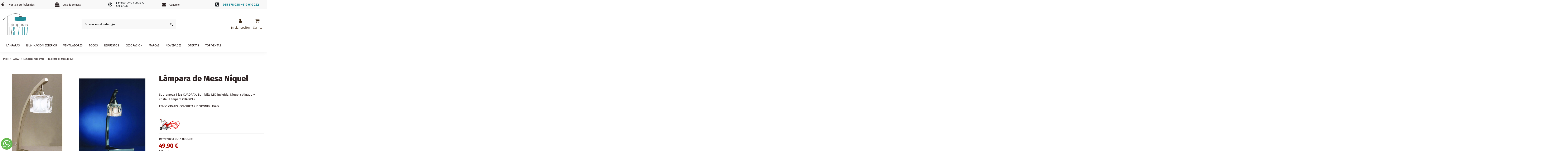

--- FILE ---
content_type: text/html; charset=utf-8
request_url: https://www.lamparassevilla.com/es/lamparas-online-tienda-catalogo-iluminacion-modernas-baratas/49-lampara-de-mesa-niquel.html
body_size: 26751
content:
<!doctype html>
<html lang="es">

<head>
    
        
  <meta charset="utf-8">


  <meta http-equiv="x-ua-compatible" content="ie=edge">



  


  


  <title>Sobremesa Cuadrax Níquel de Mantra. Envío gratis - Luz Sevilla</title>
  
    
  
  
    <script data-keepinline="true">
    var ajaxGetProductUrl = '//www.lamparassevilla.com/es/module/cdc_googletagmanager/async';

/* datalayer */
dataLayer = window.dataLayer || [];
    let cdcDatalayer = {"pageCategory":"product","event":"view_item","ecommerce":{"currencyCode":"EUR","detail":{"products":[{"name":"Lampara de Mesa Niquel","id":"49","reference":"0412-0004031","price":"49.9","price_tax_exc":"41.24","brand":"Mantra","category":"Lamparas Modernas","item_category":"ESTILO","item_category2":"Lamparas Modernas","quantity":1,"link":"lampara-de-mesa-niquel"}]}}};
    dataLayer.push(cdcDatalayer);

/* call to GTM Tag */
(function(w,d,s,l,i){w[l]=w[l]||[];w[l].push({'gtm.start':
new Date().getTime(),event:'gtm.js'});var f=d.getElementsByTagName(s)[0],
j=d.createElement(s),dl=l!='dataLayer'?'&l='+l:'';j.async=true;j.src=
'https://www.googletagmanager.com/gtm.js?id='+i+dl;f.parentNode.insertBefore(j,f);
})(window,document,'script','dataLayer','GTM-WHTDC5C');

/* async call to avoid cache system for dynamic data */
dataLayer.push({
  'event': 'datalayer_ready'
});
</script>
  
  <meta name="description" content="Lámpara Mesa Cuadrax  Níquel de Mantra, Distribuidores oficiales. Colección de Lámparas con tulipas de cristal disponibles en acabado cromo, níquel y cuero.">
  <meta name="keywords" content="lampara de mesita cuadrax,lampara de mesita niquel,lampara de mesita mantra">
    
      <link rel="canonical" href="https://www.lamparassevilla.com/es/lamparas-online-tienda-catalogo-iluminacion-modernas-baratas/49-lampara-de-mesa-niquel.html">
      

  
      

  
    <script type="application/ld+json">
  {
    "@context": "https://schema.org",
    "@id": "#store-organization",
    "@type": "Organization",
    "name" : "Lámparas Sevilla",
    "url" : "https://www.lamparassevilla.com/es/",
  
      "logo": {
        "@type": "ImageObject",
        "url":"https://www.lamparassevilla.com/es/img/luz-sevilla-logo-1612356070.jpg"
      }
      }
</script>

<script type="application/ld+json">
  {
    "@context": "https://schema.org",
    "@type": "WebPage",
    "isPartOf": {
      "@type": "WebSite",
      "url":  "https://www.lamparassevilla.com/es/",
      "name": "Lámparas Sevilla"
    },
    "name": "Sobremesa Cuadrax Níquel de Mantra. Envío gratis",
    "url":  "https://www.lamparassevilla.com/es/lamparas-online-tienda-catalogo-iluminacion-modernas-baratas/49-lampara-de-mesa-niquel.html"
  }
</script>


  <script type="application/ld+json">
    {
      "@context": "https://schema.org",
      "@type": "BreadcrumbList",
      "itemListElement": [
                  {
            "@type": "ListItem",
            "position": 1,
            "name": "Inicio",
            "item": "https://www.lamparassevilla.com/es/"
          },              {
            "@type": "ListItem",
            "position": 2,
            "name": "ESTILO",
            "item": "https://www.lamparassevilla.com/es/8-tienda-lamparas-online-comprar-clasicas-forja-baratas-sevilla"
          },              {
            "@type": "ListItem",
            "position": 3,
            "name": "Lámparas Modernas",
            "item": "https://www.lamparassevilla.com/es/9-lamparas-online-tienda-catalogo-iluminacion-modernas-baratas"
          },              {
            "@type": "ListItem",
            "position": 4,
            "name": "Lámpara de Mesa Níquel",
            "item": "https://www.lamparassevilla.com/es/lamparas-online-tienda-catalogo-iluminacion-modernas-baratas/49-lampara-de-mesa-niquel.html"
          }          ]
    }
  </script>


  

  
    <script type="application/ld+json">
  {
    "@context": "https://schema.org/",
    "@type": "Product",
    "@id": "#product-snippet-id",
    "name": "Lámpara de Mesa Níquel",
    "description": "Lámpara Mesa Cuadrax  Níquel de Mantra, Distribuidores oficiales. Colección de Lámparas con tulipas de cristal disponibles en acabado cromo, níquel y cuero.",
    "category": "Lámparas Modernas",
    "image" :"https://www.lamparassevilla.com/es/2713-home_default/lampara-de-mesa-niquel.jpg",    "sku": "0412-0004031",
    "mpn": "0412-0004031"
    ,"gtin13": "8435153223655"
        ,
    "brand": {
      "@type": "Brand",
      "name": "Mantra"
    }
                ,
    "offers": {
      "@type": "Offer",
      "priceCurrency": "EUR",
      "name": "Lámpara de Mesa Níquel",
      "price": "49.9",
      "url": "https://www.lamparassevilla.com/es/lamparas-online-tienda-catalogo-iluminacion-modernas-baratas/49-lampara-de-mesa-niquel.html",
      "priceValidUntil": "2026-02-03",
              "image": ["https://www.lamparassevilla.com/es/57-thickbox_default/lampara-de-mesa-niquel.jpg","https://www.lamparassevilla.com/es/2713-thickbox_default/lampara-de-mesa-niquel.jpg"],
            "sku": "0412-0004031",
      "mpn": "0412-0004031",
      "gtin13": "8435153223655",              "availability": "https://schema.org/InStock",
      "seller": {
        "@type": "Organization",
        "name": "Lámparas Sevilla"
      }
    }
      }
</script>


  
    
  



    <meta property="og:type" content="product">
    <meta property="og:url" content="https://www.lamparassevilla.com/es/lamparas-online-tienda-catalogo-iluminacion-modernas-baratas/49-lampara-de-mesa-niquel.html">
    <meta property="og:title" content="Sobremesa Cuadrax Níquel de Mantra. Envío gratis">
    <meta property="og:site_name" content="Lámparas Sevilla">
    <meta property="og:description" content="Lámpara Mesa Cuadrax  Níquel de Mantra, Distribuidores oficiales. Colección de Lámparas con tulipas de cristal disponibles en acabado cromo, níquel y cuero.">
            <meta property="og:image" content="https://www.lamparassevilla.com/es/2713-thickbox_default/lampara-de-mesa-niquel.jpg">
        <meta property="og:image:width" content="1100">
        <meta property="og:image:height" content="1422">
    




      <meta name="viewport" content="initial-scale=1,user-scalable=no,maximum-scale=1,width=device-width">
  


  <meta name="theme-color" content="#636363">
  <meta name="msapplication-navbutton-color" content="#636363">


  <link rel="icon" type="image/vnd.microsoft.icon" href="https://www.lamparassevilla.com/es/img/favicon.ico?1612356306">
  <link rel="shortcut icon" type="image/x-icon" href="https://www.lamparassevilla.com/es/img/favicon.ico?1612356306">
      <link rel="apple-touch-icon" href="/es/img/cms/apple-icon-180x180.png">
        <link rel="icon" sizes="192x192" href="/es/img/cms/android-icon-192x192.png">
  




    <link rel="stylesheet" href="https://www.lamparassevilla.com/es/themes/warehousechild/assets/cache/theme-957f49623.css" type="text/css" media="all">




<link as="font"
      href="/es/themes/warehousechild/assets/css/font-awesome/fonts/fontawesome-webfont.woff?v=4.7.0"
      type="font/woff" crossorigin="anonymous">
<link as="font"
      href="/es/themes/warehousechild/assets/css/font-awesome/fonts/fontawesome-webfont.woff2?v=4.7.0"
      type="font/woff2" crossorigin="anonymous">

<link rel="preload stylesheet" as="style" href="/es/themes/warehousechild/assets/css/font-awesome/css/font-awesome-preload.css"
       type="text/css" crossorigin="anonymous">

<link rel="preload" href="https://www.lamparassevilla.com/es/modules/iqitthemeeditor/views/fonts/fira-sans-v11-latin-regular.woff2" as="font" type="font/woff2" crossorigin="anonymous">
<link rel="preload" href="https://www.lamparassevilla.com/es/modules/iqitthemeeditor/views/fonts/fira-sans-v11-latin-800.woff2" as="font" type="font/woff2" crossorigin="anonymous">
	



  

  <script>
        var elementorFrontendConfig = {"isEditMode":"","stretchedSectionContainer":"","instagramToken":false,"is_rtl":false,"ajax_csfr_token_url":"https:\/\/www.lamparassevilla.com\/es\/module\/iqitelementor\/Actions?process=handleCsfrToken&ajax=1"};
        var iqitTheme = {"rm_sticky":"0","rm_breakpoint":0,"op_preloader":"0","cart_style":"side","cart_confirmation":"modal","h_layout":"2","f_fixed":"","f_layout":"3","h_absolute":"0","h_sticky":"0","hw_width":"inherit","hm_submenu_width":"fullwidth-background","h_search_type":"box","pl_lazyload":true,"pl_infinity":false,"pl_rollover":false,"pl_crsl_autoplay":false,"pl_slider_ld":4,"pl_slider_d":4,"pl_slider_t":3,"pl_slider_p":2,"pp_thumbs":"bottom","pp_zoom":"modalzoom","pp_image_layout":"column","pp_tabs":"accordion","pl_grid_qty":false};
        var iqitcompare = {"nbProducts":0};
        var iqitfdc_from = 250;
        var iqitmegamenu = {"sticky":"false","containerSelector":"#wrapper > .container"};
        var iqitwishlist = {"nbProducts":0};
        var prestashop = {"cart":{"products":[],"totals":{"total":{"type":"total","label":"Total","amount":0,"value":"0,00\u00a0\u20ac"},"total_including_tax":{"type":"total","label":"Total (IVA incl.)","amount":0,"value":"0,00\u00a0\u20ac"},"total_excluding_tax":{"type":"total","label":"Total (sin IVA)","amount":0,"value":"0,00\u00a0\u20ac"}},"subtotals":{"products":{"type":"products","label":"Subtotal","amount":0,"value":"0,00\u00a0\u20ac"},"discounts":null,"shipping":{"type":"shipping","label":"Transporte","amount":0,"value":""},"tax":null},"products_count":0,"summary_string":"0 art\u00edculos","vouchers":{"allowed":0,"added":[]},"discounts":[],"minimalPurchase":0,"minimalPurchaseRequired":""},"currency":{"id":1,"name":"Euro","iso_code":"EUR","iso_code_num":"978","sign":"\u20ac"},"customer":{"lastname":null,"firstname":null,"email":null,"birthday":null,"newsletter":null,"newsletter_date_add":null,"optin":null,"website":null,"company":null,"siret":null,"ape":null,"is_logged":false,"gender":{"type":null,"name":null},"addresses":[]},"language":{"name":"Espa\u00f1ol (Spanish)","iso_code":"es","locale":"es-ES","language_code":"es","is_rtl":"0","date_format_lite":"d\/m\/Y","date_format_full":"d\/m\/Y H:i:s","id":1},"page":{"title":"","canonical":"https:\/\/www.lamparassevilla.com\/es\/lamparas-online-tienda-catalogo-iluminacion-modernas-baratas\/49-lampara-de-mesa-niquel.html","meta":{"title":"Sobremesa Cuadrax N\u00edquel de Mantra. Env\u00edo gratis","description":"L\u00e1mpara Mesa Cuadrax  N\u00edquel de Mantra, Distribuidores oficiales. Colecci\u00f3n de L\u00e1mparas con tulipas de cristal disponibles en acabado cromo, n\u00edquel y cuero.","keywords":"lampara de mesita cuadrax,lampara de mesita niquel,lampara de mesita mantra","robots":"index"},"page_name":"product","body_classes":{"lang-es":true,"lang-rtl":false,"country-ES":true,"currency-EUR":true,"layout-full-width":true,"page-product":true,"tax-display-enabled":true,"product-id-49":true,"product-L\u00e1mpara de Mesa N\u00edquel":true,"product-id-category-9":true,"product-id-manufacturer-3":true,"product-id-supplier-2":true,"product-available-for-order":true},"admin_notifications":[]},"shop":{"name":"L\u00e1mparas Sevilla","logo":"https:\/\/www.lamparassevilla.com\/es\/img\/luz-sevilla-logo-1612356070.jpg","stores_icon":"https:\/\/www.lamparassevilla.com\/es\/img\/logo_stores.png","favicon":"https:\/\/www.lamparassevilla.com\/es\/img\/favicon.ico"},"urls":{"base_url":"https:\/\/www.lamparassevilla.com\/es\/","current_url":"https:\/\/www.lamparassevilla.com\/es\/lamparas-online-tienda-catalogo-iluminacion-modernas-baratas\/49-lampara-de-mesa-niquel.html","shop_domain_url":"https:\/\/www.lamparassevilla.com","img_ps_url":"https:\/\/www.lamparassevilla.com\/es\/img\/","img_cat_url":"https:\/\/www.lamparassevilla.com\/es\/img\/c\/","img_lang_url":"https:\/\/www.lamparassevilla.com\/es\/img\/l\/","img_prod_url":"https:\/\/www.lamparassevilla.com\/es\/img\/p\/","img_manu_url":"https:\/\/www.lamparassevilla.com\/es\/img\/m\/","img_sup_url":"https:\/\/www.lamparassevilla.com\/es\/img\/su\/","img_ship_url":"https:\/\/www.lamparassevilla.com\/es\/img\/s\/","img_store_url":"https:\/\/www.lamparassevilla.com\/es\/img\/st\/","img_col_url":"https:\/\/www.lamparassevilla.com\/es\/img\/co\/","img_url":"https:\/\/www.lamparassevilla.com\/es\/themes\/warehousechild\/assets\/img\/","css_url":"https:\/\/www.lamparassevilla.com\/es\/themes\/warehousechild\/assets\/css\/","js_url":"https:\/\/www.lamparassevilla.com\/es\/themes\/warehousechild\/assets\/js\/","pic_url":"https:\/\/www.lamparassevilla.com\/es\/upload\/","pages":{"address":"https:\/\/www.lamparassevilla.com\/es\/direccion","addresses":"https:\/\/www.lamparassevilla.com\/es\/direcciones","authentication":"https:\/\/www.lamparassevilla.com\/es\/iniciar-sesion","cart":"https:\/\/www.lamparassevilla.com\/es\/carrito","category":"https:\/\/www.lamparassevilla.com\/es\/index.php?controller=category","cms":"https:\/\/www.lamparassevilla.com\/es\/index.php?controller=cms","contact":"https:\/\/www.lamparassevilla.com\/es\/index.php?controller=contact","discount":"https:\/\/www.lamparassevilla.com\/es\/descuento","guest_tracking":"https:\/\/www.lamparassevilla.com\/es\/seguimiento-pedido-invitado","history":"https:\/\/www.lamparassevilla.com\/es\/historial-compra","identity":"https:\/\/www.lamparassevilla.com\/es\/datos-personales","index":"https:\/\/www.lamparassevilla.com\/es\/","my_account":"https:\/\/www.lamparassevilla.com\/es\/mi-cuenta","order_confirmation":"https:\/\/www.lamparassevilla.com\/es\/confirmacion-pedido","order_detail":"https:\/\/www.lamparassevilla.com\/es\/index.php?controller=order-detail","order_follow":"https:\/\/www.lamparassevilla.com\/es\/seguimiento-pedido","order":"https:\/\/www.lamparassevilla.com\/es\/pedido","order_return":"https:\/\/www.lamparassevilla.com\/es\/index.php?controller=order-return","order_slip":"https:\/\/www.lamparassevilla.com\/es\/facturas-abono","pagenotfound":"https:\/\/www.lamparassevilla.com\/es\/pagina-no-encontrada","password":"https:\/\/www.lamparassevilla.com\/es\/recuperar-contrasena","pdf_invoice":"https:\/\/www.lamparassevilla.com\/es\/index.php?controller=pdf-invoice","pdf_order_return":"https:\/\/www.lamparassevilla.com\/es\/index.php?controller=pdf-order-return","pdf_order_slip":"https:\/\/www.lamparassevilla.com\/es\/index.php?controller=pdf-order-slip","prices_drop":"https:\/\/www.lamparassevilla.com\/es\/ofertas","product":"https:\/\/www.lamparassevilla.com\/es\/index.php?controller=product","search":"https:\/\/www.lamparassevilla.com\/es\/busqueda","sitemap":"https:\/\/www.lamparassevilla.com\/es\/mapa-web","stores":"https:\/\/www.lamparassevilla.com\/es\/index.php?controller=stores","supplier":"https:\/\/www.lamparassevilla.com\/es\/index.php?controller=supplier","register":"https:\/\/www.lamparassevilla.com\/es\/iniciar-sesion?create_account=1","order_login":"https:\/\/www.lamparassevilla.com\/es\/pedido?login=1"},"alternative_langs":[],"theme_assets":"\/es\/themes\/warehousechild\/assets\/","actions":{"logout":"https:\/\/www.lamparassevilla.com\/es\/?mylogout="},"no_picture_image":{"bySize":{"small_default":{"url":"https:\/\/www.lamparassevilla.com\/es\/img\/p\/es-default-small_default.jpg","width":98,"height":127},"cart_default":{"url":"https:\/\/www.lamparassevilla.com\/es\/img\/p\/es-default-cart_default.jpg","width":125,"height":162},"home_default":{"url":"https:\/\/www.lamparassevilla.com\/es\/img\/p\/es-default-home_default.jpg","width":350,"height":452},"medium_default":{"url":"https:\/\/www.lamparassevilla.com\/es\/img\/p\/es-default-medium_default.jpg","width":452,"height":584},"large_default":{"url":"https:\/\/www.lamparassevilla.com\/es\/img\/p\/es-default-large_default.jpg","width":605,"height":782},"thickbox_default":{"url":"https:\/\/www.lamparassevilla.com\/es\/img\/p\/es-default-thickbox_default.jpg","width":1100,"height":1422}},"small":{"url":"https:\/\/www.lamparassevilla.com\/es\/img\/p\/es-default-small_default.jpg","width":98,"height":127},"medium":{"url":"https:\/\/www.lamparassevilla.com\/es\/img\/p\/es-default-medium_default.jpg","width":452,"height":584},"large":{"url":"https:\/\/www.lamparassevilla.com\/es\/img\/p\/es-default-thickbox_default.jpg","width":1100,"height":1422},"legend":""}},"configuration":{"display_taxes_label":true,"display_prices_tax_incl":true,"is_catalog":false,"show_prices":true,"opt_in":{"partner":false},"quantity_discount":{"type":"price","label":"Precio unitario"},"voucher_enabled":0,"return_enabled":0},"field_required":[],"breadcrumb":{"links":[{"title":"Inicio","url":"https:\/\/www.lamparassevilla.com\/es\/"},{"title":"ESTILO","url":"https:\/\/www.lamparassevilla.com\/es\/8-tienda-lamparas-online-comprar-clasicas-forja-baratas-sevilla"},{"title":"L\u00e1mparas Modernas","url":"https:\/\/www.lamparassevilla.com\/es\/9-lamparas-online-tienda-catalogo-iluminacion-modernas-baratas"},{"title":"L\u00e1mpara de Mesa N\u00edquel","url":"https:\/\/www.lamparassevilla.com\/es\/lamparas-online-tienda-catalogo-iluminacion-modernas-baratas\/49-lampara-de-mesa-niquel.html"}],"count":4},"link":{"protocol_link":"https:\/\/","protocol_content":"https:\/\/"},"time":1768815955,"static_token":"ebf98c6b8b711722efbca46836a11709","token":"d5f784091f4f8751e1ca334a063382ef","debug":false};
      </script>
<!-- Facebook Pixel Code -->

<script>
!function(f,b,e,v,n,t,s)
{if(f.fbq)return;n=f.fbq=function(){n.callMethod?
n.callMethod.apply(n,arguments):n.queue.push(arguments)};
if(!f._fbq)f._fbq=n;n.push=n;n.loaded=!0;n.version='2.0';
n.queue=[];t=b.createElement(e);t.async=!0;
t.src=v;s=b.getElementsByTagName(e)[0];
s.parentNode.insertBefore(t,s)}(window, document,'script',
'https://connect.facebook.net/en_US/fbevents.js');
fbq('init', '2985518968256165');
fbq('track', 'PageView');
</script>
<noscript><img height="1" width="1" style="display:none"
src="https://www.facebook.com/tr?id=2985518968256165&ev=PageView&noscript=1"
/></noscript>

<!-- End Facebook Pixel Code -->



  



    
            <meta property="product:pretax_price:amount" content="41.239669">
        <meta property="product:pretax_price:currency" content="EUR">
        <meta property="product:price:amount" content="49.9">
        <meta property="product:price:currency" content="EUR">
        
    

     <!-- Google Tag Manager -->
<script>(function(w,d,s,l,i){w[l]=w[l]||[];w[l].push({'gtm.start':
new Date().getTime(),event:'gtm.js'});var f=d.getElementsByTagName(s)[0],
j=d.createElement(s),dl=l!='dataLayer'?'&l='+l:'';j.async=true;j.src=
'https://www.googletagmanager.com/gtm.js?id='+i+dl;f.parentNode.insertBefore(j,f);
})(window,document,'script','dataLayer','GTM-W9K77K76');</script>
<!-- End Google Tag Manager --> </head>

<body id="product" class="lang-es country-es currency-eur layout-full-width page-product tax-display-enabled product-id-49 product-lampara-de-mesa-niquel product-id-category-9 product-id-manufacturer-3 product-id-supplier-2 product-available-for-order body-desktop-header-style-w-2">


    




    <!-- Google Tag Manager (noscript) -->
<noscript><iframe src="https://www.googletagmanager.com/ns.html?id=GTM-WHTDC5C"
height="0" width="0" style="display:none;visibility:hidden"></iframe></noscript>
<!-- End Google Tag Manager (noscript) -->



<main id="main-page-content"  >
    
            

    <header id="header" class="desktop-header-style-w-2">
        
            
  <div class="header-banner">
    

            <div class="elementor-displayBanner">
            		<style class="elementor-frontend-stylesheet">.elementor-element.elementor-element-g0u4ift > .elementor-container{max-width:1380px;text-align:left;}.elementor-element.elementor-element-g0u4ift{background-color:#f8f8f8;padding:0px 0px 0px 0px;}.elementor-element.elementor-element-o769ss4.elementor-position-right .elementor-icon-box-icon{margin-left:15px;}.elementor-element.elementor-element-o769ss4.elementor-position-left .elementor-icon-box-icon{margin-right:15px;}.elementor-element.elementor-element-o769ss4.elementor-position-top .elementor-icon-box-icon{margin-bottom:15px;}.elementor-element.elementor-element-o769ss4 .elementor-icon i{font-size:22px;transform:rotate(0deg);}.elementor-element.elementor-element-o769ss4 .elementor-icon-box-title{margin-bottom:0px;}.elementor-element.elementor-element-o769ss4 .elementor-icon-box-content .elementor-icon-box-title{font-size:0.8rem;}.elementor-element.elementor-element-xu8593u.elementor-position-right .elementor-icon-box-icon{margin-left:15px;}.elementor-element.elementor-element-xu8593u.elementor-position-left .elementor-icon-box-icon{margin-right:15px;}.elementor-element.elementor-element-xu8593u.elementor-position-top .elementor-icon-box-icon{margin-bottom:15px;}.elementor-element.elementor-element-xu8593u .elementor-icon i{font-size:22px;transform:rotate(0deg);}.elementor-element.elementor-element-xu8593u .elementor-icon-box-title{margin-bottom:0px;}.elementor-element.elementor-element-xu8593u .elementor-icon-box-content .elementor-icon-box-title{font-size:0.8rem;}.elementor-element.elementor-element-oe5zt0g.elementor-position-right .elementor-icon-box-icon{margin-left:15px;}.elementor-element.elementor-element-oe5zt0g.elementor-position-left .elementor-icon-box-icon{margin-right:15px;}.elementor-element.elementor-element-oe5zt0g.elementor-position-top .elementor-icon-box-icon{margin-bottom:15px;}.elementor-element.elementor-element-oe5zt0g .elementor-icon i{font-size:22px;transform:rotate(0deg);}.elementor-element.elementor-element-oe5zt0g .elementor-icon-box-title{margin-bottom:0px;}.elementor-element.elementor-element-oe5zt0g .elementor-icon-box-content .elementor-icon-box-title{font-size:0.8rem;}.elementor-element.elementor-element-rt9mas8.elementor-position-right .elementor-icon-box-icon{margin-left:15px;}.elementor-element.elementor-element-rt9mas8.elementor-position-left .elementor-icon-box-icon{margin-right:15px;}.elementor-element.elementor-element-rt9mas8.elementor-position-top .elementor-icon-box-icon{margin-bottom:15px;}.elementor-element.elementor-element-rt9mas8 .elementor-icon i{font-size:22px;transform:rotate(0deg);}.elementor-element.elementor-element-rt9mas8 .elementor-icon-box-content .elementor-icon-box-title{font-size:0.8rem;}.elementor-element.elementor-element-my61f0z.elementor-position-right .elementor-icon-box-icon{margin-left:15px;}.elementor-element.elementor-element-my61f0z.elementor-position-left .elementor-icon-box-icon{margin-right:15px;}.elementor-element.elementor-element-my61f0z.elementor-position-top .elementor-icon-box-icon{margin-bottom:15px;}.elementor-element.elementor-element-my61f0z .elementor-icon i{font-size:22px;transform:rotate(0deg);}.elementor-element.elementor-element-my61f0z .elementor-icon-box-title{margin-bottom:0px;}.elementor-element.elementor-element-my61f0z .elementor-icon-box-content .elementor-icon-box-title{color:#218c99;font-size:1rem;font-weight:bold;}@media(max-width: 767px){.elementor-element.elementor-element-0fbnsnj > .elementor-element-populated{margin:10px 0px 0px 0px;}}</style>
				<div class="elementor">
											        <div class="elementor-section elementor-element elementor-element-g0u4ift elementor-top-section elementor-section-boxed elementor-section-height-default elementor-section-height-default elementor-section-content-middle ls-cabecera elementor-hidden-tablet elementor-hidden-phone" data-element_type="section">
                        <div class="elementor-container elementor-column-gap-default">
                <div class="elementor-row">
        		<div class="elementor-column elementor-element elementor-element-x1116n6 elementor-col-20 elementor-top-column elementor-sm-50" data-element_type="column">
			<div class="elementor-column-wrap elementor-element-populated">
				<div class="elementor-widget-wrap">
		        <div class="elementor-widget elementor-element elementor-element-o769ss4 elementor-widget-icon-box elementor-view-default elementor-position-left elementor-vertical-align-middle" data-element_type="icon-box">
                <div class="elementor-widget-container">
            		<div class="elementor-icon-box-wrapper">
			<div class="elementor-icon-box-icon">
				<a class="elementor-icon elementor-animation-" href="/es/content/9-profesionales">
					<i class="fa fa-eur"></i>
				</a>
			</div>
			<div class="elementor-icon-box-content">
				<span class="elementor-icon-box-title">
					<a href="/es/content/9-profesionales">Venta a profesionales</a>
				</span>
				<div class="elementor-icon-box-description"></div>
			</div>
		</div>
		        </div>
                </div>
        				</div>
			</div>
		</div>
				<div class="elementor-column elementor-element elementor-element-i9jdmzc elementor-col-20 elementor-top-column elementor-sm-50" data-element_type="column">
			<div class="elementor-column-wrap elementor-element-populated">
				<div class="elementor-widget-wrap">
		        <div class="elementor-widget elementor-element elementor-element-xu8593u elementor-widget-icon-box elementor-view-default elementor-position-left elementor-vertical-align-middle" data-element_type="icon-box">
                <div class="elementor-widget-container">
            		<div class="elementor-icon-box-wrapper">
			<div class="elementor-icon-box-icon">
				<a class="elementor-icon elementor-animation-" href="/es/content/14-guia-de-compra">
					<i class="fa fa-shopping-bag"></i>
				</a>
			</div>
			<div class="elementor-icon-box-content">
				<span class="elementor-icon-box-title">
					<a href="/es/content/14-guia-de-compra">Guía de compra</a>
				</span>
				<div class="elementor-icon-box-description"></div>
			</div>
		</div>
		        </div>
                </div>
        				</div>
			</div>
		</div>
				<div class="elementor-column elementor-element elementor-element-xqwmd9h elementor-col-20 elementor-top-column elementor-sm-50" data-element_type="column">
			<div class="elementor-column-wrap elementor-element-populated">
				<div class="elementor-widget-wrap">
		        <div class="elementor-widget elementor-element elementor-element-oe5zt0g elementor-widget-icon-box elementor-view-default elementor-position-left elementor-vertical-align-middle" data-element_type="icon-box">
                <div class="elementor-widget-container">
            		<div class="elementor-icon-box-wrapper">
			<div class="elementor-icon-box-icon">
				<span class="elementor-icon elementor-animation-" >
					<i class="fa fa-clock-o"></i>
				</span>
			</div>
			<div class="elementor-icon-box-content">
				<span class="elementor-icon-box-title">
					<span ></span>
				</span>
				<div class="elementor-icon-box-description"><p style="font-size: 0.8rem; line-height: 1rem; margin: 0;"><strong>L-V</strong> 10 a 14 y 17 a 20:30 h.<br /><strong>S</strong> 10 a 14 h.</p></div>
			</div>
		</div>
		        </div>
                </div>
        				</div>
			</div>
		</div>
				<div class="elementor-column elementor-element elementor-element-7oqwmrn elementor-col-20 elementor-top-column elementor-sm-50" data-element_type="column">
			<div class="elementor-column-wrap elementor-element-populated">
				<div class="elementor-widget-wrap">
		        <div class="elementor-widget elementor-element elementor-element-rt9mas8 elementor-widget-icon-box elementor-view-default elementor-position-left elementor-vertical-align-middle" data-element_type="icon-box">
                <div class="elementor-widget-container">
            		<div class="elementor-icon-box-wrapper">
			<div class="elementor-icon-box-icon">
				<a class="elementor-icon elementor-animation-" href="/es/content/1-contacto">
					<i class="fa fa-envelope"></i>
				</a>
			</div>
			<div class="elementor-icon-box-content">
				<span class="elementor-icon-box-title">
					<a href="/es/content/1-contacto">Contacto</a>
				</span>
				<div class="elementor-icon-box-description"></div>
			</div>
		</div>
		        </div>
                </div>
        				</div>
			</div>
		</div>
				<div class="elementor-column elementor-element elementor-element-0fbnsnj elementor-col-20 elementor-top-column elementor-sm-50" data-element_type="column">
			<div class="elementor-column-wrap elementor-element-populated">
				<div class="elementor-widget-wrap">
		        <div class="elementor-widget elementor-element elementor-element-my61f0z elementor-widget-icon-box elementor-view-default elementor-position-left elementor-vertical-align-middle ls-telef" data-element_type="icon-box">
                <div class="elementor-widget-container">
            		<div class="elementor-icon-box-wrapper">
			<div class="elementor-icon-box-icon">
				<span class="elementor-icon elementor-animation-" >
					<i class="fa fa-phone-square"></i>
				</span>
			</div>
			<div class="elementor-icon-box-content">
				<span class="elementor-icon-box-title">
					<span >955 678 038 - 619 010 222</span>
				</span>
				<div class="elementor-icon-box-description"></div>
			</div>
		</div>
		        </div>
                </div>
        				</div>
			</div>
		</div>
		                </div>
            </div>
        </div>
        							</div>
		
        </div>
    



  </div>




            <nav class="header-nav">
        <div class="container">
    
        <div class="row justify-content-between">
            <div class="col col-auto col-md left-nav">
                                
            </div>
            <div class="col col-auto center-nav text-center">
                
             </div>
            <div class="col col-auto col-md right-nav text-right">
                <div class="d-inline-block">
    <a href="https://www.lamparassevilla.com/es/favoritos">
        <i class="fa fa-heart-o fa-fw" aria-hidden="true"></i> Favoritos (<span
                id="iqitwishlist-nb"></span>)
    </a>
</div>

             </div>
        </div>

                        </div>
            </nav>
        



<div id="desktop-header" class="desktop-header-style-2">
    
            
<div class="header-top">
    <div id="desktop-header-container" class="container">
        <div class="row align-items-center">
                            <div class="col col-auto col-header-left">
                    <div id="desktop_logo">
                        
  <a href="https://www.lamparassevilla.com/es/">
    <img class="logo img-fluid"
         src="https://www.lamparassevilla.com/es/img/luz-sevilla-logo-1612356070.jpg"
                  alt="Lámparas Sevilla"
         width="360"
         height="313"
    >
  </a>

                    </div>
                    
                </div>
                <div class="col col-header-center">
                                        <!-- Block search module TOP -->

<!-- Block search module TOP -->
<div id="search_widget" class="search-widget" data-search-controller-url="https://www.lamparassevilla.com/es/module/iqitsearch/searchiqit">
    <form method="get" action="https://www.lamparassevilla.com/es/module/iqitsearch/searchiqit">
        <div class="input-group">
            <input type="text" name="s" value="" data-all-text="Mostrar todo"
                   data-blog-text="Blog post"
                   data-product-text="Producto"
                   data-brands-text="Marca"
                   autocomplete="off" autocorrect="off" autocapitalize="off" spellcheck="false"
                   placeholder="Buscar en el catálogo" class="form-control form-search-control" />
            <button type="submit" class="search-btn">
                <i class="fa fa-search"></i>
            </button>
        </div>
    </form>
</div>
<!-- /Block search module TOP -->

<!-- /Block search module TOP -->


                    
                </div>
                        <div class="col col-auto col-header-right">
                <div class="row no-gutters justify-content-end">

                    
                                            <div id="header-user-btn" class="col col-auto header-btn-w header-user-btn-w">
            <a href="https://www.lamparassevilla.com/es/mi-cuenta"
           title="Acceda a su cuenta de cliente"
           rel="nofollow" class="header-btn header-user-btn">
            <i class="fa fa-user fa-fw icon" aria-hidden="true"></i>
            <span class="title">Iniciar sesión</span>
        </a>
    </div>









                                        

                    

                                            
                                                    <div id="ps-shoppingcart-wrapper" class="col col-auto">
    <div id="ps-shoppingcart"
         class="header-btn-w header-cart-btn-w ps-shoppingcart side-cart">
         <div id="blockcart" class="blockcart cart-preview"
         data-refresh-url="//www.lamparassevilla.com/es/module/ps_shoppingcart/ajax">
        <a id="cart-toogle" class="cart-toogle header-btn header-cart-btn" data-toggle="dropdown" data-display="static">
            <i class="fa fa-shopping-cart fa-fw icon" aria-hidden="true"><span class="cart-products-count-btn  d-none">0</span></i>
            <span class="info-wrapper">
            <span class="title">Carrito</span>
            <span class="cart-toggle-details">
            <span class="text-faded cart-separator"> / </span>
                            Vacío
                        </span>
            </span>
        </a>
        <div id="_desktop_blockcart-content" class="dropdown-menu-custom dropdown-menu">
    <div id="blockcart-content" class="blockcart-content" >
        <div class="cart-title">
            <span class="modal-title">Tu carrito</span>
            <button type="button" id="js-cart-close" class="close">
                <span>×</span>
            </button>
            <hr>
        </div>
                    <span class="no-items">No hay más artículos en su carrito</span>
            </div>
</div> </div>




    </div>
</div>
                                                
                                    </div>
                
            </div>
            <div class="col-12">
                <div class="row">
                    
                </div>
            </div>
        </div>
    </div>
</div>
<div class="container iqit-megamenu-container">	<div id="iqitmegamenu-wrapper" class="iqitmegamenu-wrapper iqitmegamenu-all">
		<div class="container container-iqitmegamenu">
		<div id="iqitmegamenu-horizontal" class="iqitmegamenu  clearfix" role="navigation">

								
				<nav id="cbp-hrmenu" class="cbp-hrmenu cbp-horizontal cbp-hrsub-narrow">
					<ul>
												<li id="cbp-hrmenu-tab-9" class="cbp-hrmenu-tab cbp-hrmenu-tab-9  cbp-has-submeu">
	<a role="button" class="cbp-empty-mlink nav-link">

								<span class="cbp-tab-title">
								LÁMPARAS <i class="fa fa-angle-down cbp-submenu-aindicator"></i></span>
														</a>
														<div class="cbp-hrsub col-12">
								<div class="cbp-hrsub-inner">
									<div class="container iqitmegamenu-submenu-container">
																		<div class="cbp-tabs-container">
									<div class="row no-gutters">
									<div class="tabs-links col-2">
										<ul class="cbp-hrsub-tabs-names cbp-tabs-names" >
																																	<li class="innertab-21 ">
												<a data-target="#iq-21-innertab-9"  href="https://www.lamparassevilla.com/es/13-lamparas-online-sevilla-ventiladores-comprar-tienda-catalogo"  class="nav-link active">
																																				Por tipo 																									<i class="fa fa-angle-right cbp-submenu-it-indicator"></i></a><span class="cbp-inner-border-hider"></span></li>
																						<li class="innertab-19 ">
												<a data-target="#iq-19-innertab-9"  href="https://www.lamparassevilla.com/es/8-tienda-lamparas-online-comprar-clasicas-forja-baratas-sevilla"  class="nav-link ">
																																				Por estilos 																									<i class="fa fa-angle-right cbp-submenu-it-indicator"></i></a><span class="cbp-inner-border-hider"></span></li>
																						<li class="innertab-22 ">
												<a data-target="#iq-22-innertab-9"  href="https://www.lamparassevilla.com/es/51-colecciones-iluminacion-lamparas-mantra-schuller-ajp-catalogo"  class="nav-link ">
																																				Por Colección 																									<i class="fa fa-angle-right cbp-submenu-it-indicator"></i></a><span class="cbp-inner-border-hider"></span></li>
																																</ul>
									</div>

																				<div class="tab-content col-10">
																						<div class="tab-pane cbp-tab-pane active innertabcontent-21"
												 id="iq-21-innertab-9" role="tabpanel">

																								<div class="clearfix">
																									




<div class="row menu_row menu-element  first_rows menu-element-id-1">
                

                                                




    <div class="col-12 cbp-menu-column cbp-menu-element menu-element-id-2 ">
        <div class="cbp-menu-column-inner">
                        
                
                
                    
                                                    <div class="row cbp-categories-row">
                                                                                                            <div class="col-2">
                                            <div class="cbp-category-link-w"><a href="https://www.lamparassevilla.com/es/5-tienda-lamparas-online-clasicas-baratas-techo-plafones"
                                                                                class="cbp-column-title nav-link cbp-category-title">Lámparas de techo</a>
                                                <a
                                                    href="https://www.lamparassevilla.com/es/5-tienda-lamparas-online-clasicas-baratas-techo-plafones" class="cbp-category-thumb"><img
                                                            class="replace-2x img-fluid" src="https://www.lamparassevilla.com/es/img/c/5-0_thumb.jpg" loading="lazy"
                                                            alt="Lámparas de techo"/></a>                                                                                            </div>
                                        </div>
                                                                                                                                                <div class="col-2">
                                            <div class="cbp-category-link-w"><a href="https://www.lamparassevilla.com/es/16-lamparas-colgantes-tienda-baratos-diseno-modernos-led-online"
                                                                                class="cbp-column-title nav-link cbp-category-title">Lámparas Colgantes</a>
                                                <a
                                                    href="https://www.lamparassevilla.com/es/16-lamparas-colgantes-tienda-baratos-diseno-modernos-led-online" class="cbp-category-thumb"><img
                                                            class="replace-2x img-fluid" src="https://www.lamparassevilla.com/es/img/c/16-0_thumb.jpg" loading="lazy"
                                                            alt="Lámparas Colgantes"/></a>                                                                                            </div>
                                        </div>
                                                                                                                                                <div class="col-2">
                                            <div class="cbp-category-link-w"><a href="https://www.lamparassevilla.com/es/6-apliques-de-pared"
                                                                                class="cbp-column-title nav-link cbp-category-title">Apliques de Pared</a>
                                                <a
                                                    href="https://www.lamparassevilla.com/es/6-apliques-de-pared" class="cbp-category-thumb"><img
                                                            class="replace-2x img-fluid" src="https://www.lamparassevilla.com/es/img/c/6-0_thumb.jpg" loading="lazy"
                                                            alt="Apliques de Pared"/></a>                                                                                            </div>
                                        </div>
                                                                                                                                                <div class="col-2">
                                            <div class="cbp-category-link-w"><a href="https://www.lamparassevilla.com/es/22-ventiladores-de-techo"
                                                                                class="cbp-column-title nav-link cbp-category-title">Ventiladores de Techo</a>
                                                <a
                                                    href="https://www.lamparassevilla.com/es/22-ventiladores-de-techo" class="cbp-category-thumb"><img
                                                            class="replace-2x img-fluid" src="https://www.lamparassevilla.com/es/img/c/22-0_thumb.jpg" loading="lazy"
                                                            alt="Ventiladores de Techo"/></a>                                                                                            </div>
                                        </div>
                                                                                                                                                <div class="col-2">
                                            <div class="cbp-category-link-w"><a href="https://www.lamparassevilla.com/es/11-tienda-online-lamparas-pies-salon-suelo-baratas-modernas"
                                                                                class="cbp-column-title nav-link cbp-category-title">Lámparas de Pie</a>
                                                <a
                                                    href="https://www.lamparassevilla.com/es/11-tienda-online-lamparas-pies-salon-suelo-baratas-modernas" class="cbp-category-thumb"><img
                                                            class="replace-2x img-fluid" src="https://www.lamparassevilla.com/es/img/c/11-0_thumb.jpg" loading="lazy"
                                                            alt="Lámparas de Pie"/></a>                                                                                            </div>
                                        </div>
                                                                                                                                                <div class="col-2">
                                            <div class="cbp-category-link-w"><a href="https://www.lamparassevilla.com/es/12-tienda-online-plafones-modernos-baratos-diseno-comprar-lamparas"
                                                                                class="cbp-column-title nav-link cbp-category-title">Plafones</a>
                                                <a
                                                    href="https://www.lamparassevilla.com/es/12-tienda-online-plafones-modernos-baratos-diseno-comprar-lamparas" class="cbp-category-thumb"><img
                                                            class="replace-2x img-fluid" src="https://www.lamparassevilla.com/es/img/c/12-0_thumb.jpg" loading="lazy"
                                                            alt="Plafones"/></a>                                                                                            </div>
                                        </div>
                                                                                                                                                <div class="col-2">
                                            <div class="cbp-category-link-w"><a href="https://www.lamparassevilla.com/es/15-tienda-focos-online-baratos-diseno-empotrables-led-bano-pasillo"
                                                                                class="cbp-column-title nav-link cbp-category-title">Focos / Regletas / Downlights</a>
                                                <a
                                                    href="https://www.lamparassevilla.com/es/15-tienda-focos-online-baratos-diseno-empotrables-led-bano-pasillo" class="cbp-category-thumb"><img
                                                            class="replace-2x img-fluid" src="https://www.lamparassevilla.com/es/img/c/15-0_thumb.jpg" loading="lazy"
                                                            alt="Focos / Regletas / Downlights"/></a>                                                                                            </div>
                                        </div>
                                                                                                                                                <div class="col-2">
                                            <div class="cbp-category-link-w"><a href="https://www.lamparassevilla.com/es/7-tienda-online-lamparas-mesa-rusticas-clasicas-baratas-forja"
                                                                                class="cbp-column-title nav-link cbp-category-title">Lámparas de Sobremesa</a>
                                                <a
                                                    href="https://www.lamparassevilla.com/es/7-tienda-online-lamparas-mesa-rusticas-clasicas-baratas-forja" class="cbp-category-thumb"><img
                                                            class="replace-2x img-fluid" src="https://www.lamparassevilla.com/es/img/c/7-0_thumb.jpg" loading="lazy"
                                                            alt="Lámparas de Sobremesa"/></a>                                                                                            </div>
                                        </div>
                                                                                                                                                <div class="col-2">
                                            <div class="cbp-category-link-w"><a href="https://www.lamparassevilla.com/es/18-tienda-lamparas-online-faroles-farol-rustico-baratos-comprar"
                                                                                class="cbp-column-title nav-link cbp-category-title">Faroles</a>
                                                <a
                                                    href="https://www.lamparassevilla.com/es/18-tienda-lamparas-online-faroles-farol-rustico-baratos-comprar" class="cbp-category-thumb"><img
                                                            class="replace-2x img-fluid" src="https://www.lamparassevilla.com/es/img/c/18-0_thumb.jpg" loading="lazy"
                                                            alt="Faroles"/></a>                                                                                            </div>
                                        </div>
                                                                                                                                                <div class="col-2">
                                            <div class="cbp-category-link-w"><a href="https://www.lamparassevilla.com/es/30-comprar-farolas-venta-online-baratas-exterior-sobremuros-precio"
                                                                                class="cbp-column-title nav-link cbp-category-title">Farolas / Sobremuros</a>
                                                <a
                                                    href="https://www.lamparassevilla.com/es/30-comprar-farolas-venta-online-baratas-exterior-sobremuros-precio" class="cbp-category-thumb"><img
                                                            class="replace-2x img-fluid" src="https://www.lamparassevilla.com/es/img/c/30-0_thumb.jpg" loading="lazy"
                                                            alt="Farolas / Sobremuros"/></a>                                                                                            </div>
                                        </div>
                                                                                                                                                <div class="col-2">
                                            <div class="cbp-category-link-w"><a href="https://www.lamparassevilla.com/es/31-flexos-comprar-led-moderno-diseno-venta-tienda-iluminacion"
                                                                                class="cbp-column-title nav-link cbp-category-title">Flexos</a>
                                                <a
                                                    href="https://www.lamparassevilla.com/es/31-flexos-comprar-led-moderno-diseno-venta-tienda-iluminacion" class="cbp-category-thumb"><img
                                                            class="replace-2x img-fluid" src="https://www.lamparassevilla.com/es/img/c/31-0_thumb.jpg" loading="lazy"
                                                            alt="Flexos"/></a>                                                                                            </div>
                                        </div>
                                                                                                                                                <div class="col-2">
                                            <div class="cbp-category-link-w"><a href="https://www.lamparassevilla.com/es/41-apliques-cuadros-online-baratos-luces-alumbracuadros-sevilla"
                                                                                class="cbp-column-title nav-link cbp-category-title">Apliques Cuadros</a>
                                                <a
                                                    href="https://www.lamparassevilla.com/es/41-apliques-cuadros-online-baratos-luces-alumbracuadros-sevilla" class="cbp-category-thumb"><img
                                                            class="replace-2x img-fluid" src="https://www.lamparassevilla.com/es/img/c/41-0_thumb.jpg" loading="lazy"
                                                            alt="Apliques Cuadros"/></a>                                                                                            </div>
                                        </div>
                                                                                                </div>
                                            
                
            

            
            </div>    </div>
                            
                </div>
																								</div>
												
											</div>
																						<div class="tab-pane cbp-tab-pane  innertabcontent-19"
												 id="iq-19-innertab-9" role="tabpanel">

																								<div class="clearfix">
																									




<div class="row menu_row menu-element  first_rows menu-element-id-1">
                

                                                




    <div class="col-12 cbp-menu-column cbp-menu-element menu-element-id-2 ">
        <div class="cbp-menu-column-inner">
                        
                
                
                    
                                                    <div class="row cbp-categories-row">
                                                                                                            <div class="col-2">
                                            <div class="cbp-category-link-w"><a href="https://www.lamparassevilla.com/es/9-lamparas-online-tienda-catalogo-iluminacion-modernas-baratas"
                                                                                class="cbp-column-title nav-link cbp-category-title">Lámparas Modernas</a>
                                                <a
                                                    href="https://www.lamparassevilla.com/es/9-lamparas-online-tienda-catalogo-iluminacion-modernas-baratas" class="cbp-category-thumb"><img
                                                            class="replace-2x img-fluid" src="https://www.lamparassevilla.com/es/img/c/9-0_thumb.jpg" loading="lazy"
                                                            alt="Lámparas Modernas"/></a>                                                                                            </div>
                                        </div>
                                                                                                                                                <div class="col-2">
                                            <div class="cbp-category-link-w"><a href="https://www.lamparassevilla.com/es/10-lamparas-comprar-online-sevilla-venta-baratas-diseno"
                                                                                class="cbp-column-title nav-link cbp-category-title">Lámparas de Diseño</a>
                                                <a
                                                    href="https://www.lamparassevilla.com/es/10-lamparas-comprar-online-sevilla-venta-baratas-diseno" class="cbp-category-thumb"><img
                                                            class="replace-2x img-fluid" src="https://www.lamparassevilla.com/es/img/c/10-0_thumb.jpg" loading="lazy"
                                                            alt="Lámparas de Diseño"/></a>                                                                                            </div>
                                        </div>
                                                                                                                                                <div class="col-2">
                                            <div class="cbp-category-link-w"><a href="https://www.lamparassevilla.com/es/28-lamparas-led-comprar-tienda-venta-techo-luz-catalogo-baratas"
                                                                                class="cbp-column-title nav-link cbp-category-title">Lámparas LED</a>
                                                <a
                                                    href="https://www.lamparassevilla.com/es/28-lamparas-led-comprar-tienda-venta-techo-luz-catalogo-baratas" class="cbp-category-thumb"><img
                                                            class="replace-2x img-fluid" src="https://www.lamparassevilla.com/es/img/c/28-0_thumb.jpg" loading="lazy"
                                                            alt="Lámparas LED"/></a>                                                                                            </div>
                                        </div>
                                                                                                                                                <div class="col-2">
                                            <div class="cbp-category-link-w"><a href="https://www.lamparassevilla.com/es/17-comprar-lamparas-online-rusticas-forja-hierro-tienda-venta"
                                                                                class="cbp-column-title nav-link cbp-category-title">Lámparas Rústicas</a>
                                                <a
                                                    href="https://www.lamparassevilla.com/es/17-comprar-lamparas-online-rusticas-forja-hierro-tienda-venta" class="cbp-category-thumb"><img
                                                            class="replace-2x img-fluid" src="https://www.lamparassevilla.com/es/img/c/17-0_thumb.jpg" loading="lazy"
                                                            alt="Lámparas Rústicas"/></a>                                                                                            </div>
                                        </div>
                                                                                                                                                <div class="col-2">
                                            <div class="cbp-category-link-w"><a href="https://www.lamparassevilla.com/es/19-tienda-lamparas-infantiles-online-disney-kitty-comprar-infantil"
                                                                                class="cbp-column-title nav-link cbp-category-title">Lámparas Infantiles</a>
                                                <a
                                                    href="https://www.lamparassevilla.com/es/19-tienda-lamparas-infantiles-online-disney-kitty-comprar-infantil" class="cbp-category-thumb"><img
                                                            class="replace-2x img-fluid" src="https://www.lamparassevilla.com/es/img/c/19-0_thumb.jpg" loading="lazy"
                                                            alt="Lámparas Infantiles"/></a>                                                                                            </div>
                                        </div>
                                                                                                                                                <div class="col-2">
                                            <div class="cbp-category-link-w"><a href="https://www.lamparassevilla.com/es/39-lamparas-juveniles-online-juvenil-comprar-tienda-lampara"
                                                                                class="cbp-column-title nav-link cbp-category-title">Lámparas Juveniles</a>
                                                <a
                                                    href="https://www.lamparassevilla.com/es/39-lamparas-juveniles-online-juvenil-comprar-tienda-lampara" class="cbp-category-thumb"><img
                                                            class="replace-2x img-fluid" src="https://www.lamparassevilla.com/es/img/c/39-0_thumb.jpg" loading="lazy"
                                                            alt="Lámparas Juveniles"/></a>                                                                                            </div>
                                        </div>
                                                                                                                                                <div class="col-2">
                                            <div class="cbp-category-link-w"><a href="https://www.lamparassevilla.com/es/23-lamparas-iluminacion-online-exterior-jardin-baratos-faroles-led"
                                                                                class="cbp-column-title nav-link cbp-category-title">Iluminación Exterior/Jardín</a>
                                                <a
                                                    href="https://www.lamparassevilla.com/es/23-lamparas-iluminacion-online-exterior-jardin-baratos-faroles-led" class="cbp-category-thumb"><img
                                                            class="replace-2x img-fluid" src="https://www.lamparassevilla.com/es/img/c/23-0_thumb.jpg" loading="lazy"
                                                            alt="Iluminación Exterior/Jardín"/></a>                                                                                            </div>
                                        </div>
                                                                                                                                                <div class="col-2">
                                            <div class="cbp-category-link-w"><a href="https://www.lamparassevilla.com/es/582-lamparas-estilo-vintage-online-comprar"
                                                                                class="cbp-column-title nav-link cbp-category-title">Lámparas Vintage</a>
                                                <a
                                                    href="https://www.lamparassevilla.com/es/582-lamparas-estilo-vintage-online-comprar" class="cbp-category-thumb"><img
                                                            class="replace-2x img-fluid" src="https://www.lamparassevilla.com/es/img/c/582-0_thumb.jpg" loading="lazy"
                                                            alt="Lámparas Vintage"/></a>                                                                                            </div>
                                        </div>
                                                                                                                                                <div class="col-2">
                                            <div class="cbp-category-link-w"><a href="https://www.lamparassevilla.com/es/25-lamparas-etnicas-comprar-venta-online-baratas-mimbre-rattan"
                                                                                class="cbp-column-title nav-link cbp-category-title">Lámparas Étnicas</a>
                                                <a
                                                    href="https://www.lamparassevilla.com/es/25-lamparas-etnicas-comprar-venta-online-baratas-mimbre-rattan" class="cbp-category-thumb"><img
                                                            class="replace-2x img-fluid" src="https://www.lamparassevilla.com/es/img/c/25-0_thumb.jpg" loading="lazy"
                                                            alt="Lámparas Étnicas"/></a>                                                                                            </div>
                                        </div>
                                                                                                                                                <div class="col-2">
                                            <div class="cbp-category-link-w"><a href="https://www.lamparassevilla.com/es/20-comprar-lamparas-tiffany-online-tienda-cristal-baratas"
                                                                                class="cbp-column-title nav-link cbp-category-title">Lámparas Tiffany</a>
                                                <a
                                                    href="https://www.lamparassevilla.com/es/20-comprar-lamparas-tiffany-online-tienda-cristal-baratas" class="cbp-category-thumb"><img
                                                            class="replace-2x img-fluid" src="https://www.lamparassevilla.com/es/img/c/20-0_thumb.jpg" loading="lazy"
                                                            alt="Lámparas Tiffany"/></a>                                                                                            </div>
                                        </div>
                                                                                                                                                <div class="col-2">
                                            <div class="cbp-category-link-w"><a href="https://www.lamparassevilla.com/es/36-venta-online-lamparas-mosaico-tienda-virtual-comprar-iluminacion"
                                                                                class="cbp-column-title nav-link cbp-category-title">Lámparas Mosaico</a>
                                                <a
                                                    href="https://www.lamparassevilla.com/es/36-venta-online-lamparas-mosaico-tienda-virtual-comprar-iluminacion" class="cbp-category-thumb"><img
                                                            class="replace-2x img-fluid" src="https://www.lamparassevilla.com/es/img/c/36-0_thumb.jpg" loading="lazy"
                                                            alt="Lámparas Mosaico"/></a>                                                                                            </div>
                                        </div>
                                                                                                                                                <div class="col-2">
                                            <div class="cbp-category-link-w"><a href="https://www.lamparassevilla.com/es/21-tienda-lamparas-online-clasicas-bronce-comprar-venta-baratas"
                                                                                class="cbp-column-title nav-link cbp-category-title">Lámparas Clásicas</a>
                                                <a
                                                    href="https://www.lamparassevilla.com/es/21-tienda-lamparas-online-clasicas-bronce-comprar-venta-baratas" class="cbp-category-thumb"><img
                                                            class="replace-2x img-fluid" src="https://www.lamparassevilla.com/es/img/c/21-0_thumb.jpg" loading="lazy"
                                                            alt="Lámparas Clásicas"/></a>                                                                                            </div>
                                        </div>
                                                                                                                                                <div class="col-2">
                                            <div class="cbp-category-link-w"><a href="https://www.lamparassevilla.com/es/38-lamparas-cristal-techo-comprar-baratas-diseno-modernas-salon"
                                                                                class="cbp-column-title nav-link cbp-category-title">Lámparas de Cristal</a>
                                                <a
                                                    href="https://www.lamparassevilla.com/es/38-lamparas-cristal-techo-comprar-baratas-diseno-modernas-salon" class="cbp-category-thumb"><img
                                                            class="replace-2x img-fluid" src="https://www.lamparassevilla.com/es/img/c/38-0_thumb.jpg" loading="lazy"
                                                            alt="Lámparas de Cristal"/></a>                                                                                            </div>
                                        </div>
                                                                                                                                                <div class="col-2">
                                            <div class="cbp-category-link-w"><a href="https://www.lamparassevilla.com/es/29-lamparas-estilo-clasico-actual-tienda-baratas-comprar-venta"
                                                                                class="cbp-column-title nav-link cbp-category-title">Lámparas Estilo Clásico Actual</a>
                                                <a
                                                    href="https://www.lamparassevilla.com/es/29-lamparas-estilo-clasico-actual-tienda-baratas-comprar-venta" class="cbp-category-thumb"><img
                                                            class="replace-2x img-fluid" src="https://www.lamparassevilla.com/es/img/c/29-0_thumb.jpg" loading="lazy"
                                                            alt="Lámparas Estilo Clásico Actual"/></a>                                                                                            </div>
                                        </div>
                                                                                                                                                <div class="col-2">
                                            <div class="cbp-category-link-w"><a href="https://www.lamparassevilla.com/es/24-comprar-lamparas-grandes-online-baratas-clasicas-rusticas-forja"
                                                                                class="cbp-column-title nav-link cbp-category-title">Lámparas Gran formato</a>
                                                <a
                                                    href="https://www.lamparassevilla.com/es/24-comprar-lamparas-grandes-online-baratas-clasicas-rusticas-forja" class="cbp-category-thumb"><img
                                                            class="replace-2x img-fluid" src="https://www.lamparassevilla.com/es/img/c/24-0_thumb.jpg" loading="lazy"
                                                            alt="Lámparas Gran formato"/></a>                                                                                            </div>
                                        </div>
                                                                                                                                                <div class="col-2">
                                            <div class="cbp-category-link-w"><a href="https://www.lamparassevilla.com/es/540-lamparas-alto-standing-lujo-decorative-chandelier"
                                                                                class="cbp-column-title nav-link cbp-category-title">Lámparas Alto Standing</a>
                                                <a
                                                    href="https://www.lamparassevilla.com/es/540-lamparas-alto-standing-lujo-decorative-chandelier" class="cbp-category-thumb"><img
                                                            class="replace-2x img-fluid" src="https://www.lamparassevilla.com/es/img/c/540-0_thumb.jpg" loading="lazy"
                                                            alt="Lámparas Alto Standing"/></a>                                                                                            </div>
                                        </div>
                                                                                                </div>
                                            
                
            

            
            </div>    </div>
                            
                </div>
																								</div>
												
											</div>
																						<div class="tab-pane cbp-tab-pane  innertabcontent-22"
												 id="iq-22-innertab-9" role="tabpanel">

																								<div class="clearfix">
																									




<div class="row menu_row menu-element  first_rows menu-element-id-1">
                

                                                




    <div class="col-12 cbp-menu-column cbp-menu-element menu-element-id-2 ">
        <div class="cbp-menu-column-inner">
                        
                
                
                    
                                                    <div class="row cbp-categories-row">
                                                                                                            <div class="col-2">
                                            <div class="cbp-category-link-w"><a href="https://www.lamparassevilla.com/es/52-mantra-lamparas-iluminacion-catalogo-apliques-precios-ofertas"
                                                                                class="cbp-column-title nav-link cbp-category-title">Iluminación Mantra</a>
                                                <a
                                                    href="https://www.lamparassevilla.com/es/52-mantra-lamparas-iluminacion-catalogo-apliques-precios-ofertas" class="cbp-category-thumb"><img
                                                            class="replace-2x img-fluid" src="https://www.lamparassevilla.com/es/img/c/52-0_thumb.jpg" loading="lazy"
                                                            alt="Iluminación Mantra"/></a>                                                                                            </div>
                                        </div>
                                                                                                                                                <div class="col-2">
                                            <div class="cbp-category-link-w"><a href="https://www.lamparassevilla.com/es/166-schuller-iluminacion-lamparas-catalogo-precios-ofertas-rebajas"
                                                                                class="cbp-column-title nav-link cbp-category-title">Schuller Iluminación</a>
                                                <a
                                                    href="https://www.lamparassevilla.com/es/166-schuller-iluminacion-lamparas-catalogo-precios-ofertas-rebajas" class="cbp-category-thumb"><img
                                                            class="replace-2x img-fluid" src="https://www.lamparassevilla.com/es/img/c/166-0_thumb.jpg" loading="lazy"
                                                            alt="Schuller Iluminación"/></a>                                                                                            </div>
                                        </div>
                                                                                                                                                <div class="col-2">
                                            <div class="cbp-category-link-w"><a href="https://www.lamparassevilla.com/es/280-iluminacion-ajp-baratas-ofertas-rebajas-catalogo"
                                                                                class="cbp-column-title nav-link cbp-category-title">Iluminación AJP</a>
                                                <a
                                                    href="https://www.lamparassevilla.com/es/280-iluminacion-ajp-baratas-ofertas-rebajas-catalogo" class="cbp-category-thumb"><img
                                                            class="replace-2x img-fluid" src="https://www.lamparassevilla.com/es/img/c/280-0_thumb.jpg" loading="lazy"
                                                            alt="Iluminación AJP"/></a>                                                                                            </div>
                                        </div>
                                                                                                                                                <div class="col-2">
                                            <div class="cbp-category-link-w"><a href="https://www.lamparassevilla.com/es/318-iluminacion-fm-online-comprar-precios-catalogo"
                                                                                class="cbp-column-title nav-link cbp-category-title">Iluminación FM</a>
                                                <a
                                                    href="https://www.lamparassevilla.com/es/318-iluminacion-fm-online-comprar-precios-catalogo" class="cbp-category-thumb"><img
                                                            class="replace-2x img-fluid" src="https://www.lamparassevilla.com/es/img/c/318-0_thumb.jpg" loading="lazy"
                                                            alt="Iluminación FM"/></a>                                                                                            </div>
                                        </div>
                                                                                                                                                                                                                                                                                        <div class="col-2">
                                            <div class="cbp-category-link-w"><a href="https://www.lamparassevilla.com/es/404-lamparas-anperbar-iluminacion-comprar-online-catalogo-baratas"
                                                                                class="cbp-column-title nav-link cbp-category-title">Anperbar Iluminación</a>
                                                <a
                                                    href="https://www.lamparassevilla.com/es/404-lamparas-anperbar-iluminacion-comprar-online-catalogo-baratas" class="cbp-category-thumb"><img
                                                            class="replace-2x img-fluid" src="https://www.lamparassevilla.com/es/img/c/404-0_thumb.jpg" loading="lazy"
                                                            alt="Anperbar Iluminación"/></a>                                                                                            </div>
                                        </div>
                                                                                                                                                <div class="col-2">
                                            <div class="cbp-category-link-w"><a href="https://www.lamparassevilla.com/es/541-dresslight-barcelona-iluminacion-comprar-online"
                                                                                class="cbp-column-title nav-link cbp-category-title">Dresslight</a>
                                                <a
                                                    href="https://www.lamparassevilla.com/es/541-dresslight-barcelona-iluminacion-comprar-online" class="cbp-category-thumb"><img
                                                            class="replace-2x img-fluid" src="https://www.lamparassevilla.com/es/img/c/541-0_thumb.jpg" loading="lazy"
                                                            alt="Dresslight"/></a>                                                                                            </div>
                                        </div>
                                                                                                                                                <div class="col-2">
                                            <div class="cbp-category-link-w"><a href="https://www.lamparassevilla.com/es/909-ventiladores-acb-iluminacion"
                                                                                class="cbp-column-title nav-link cbp-category-title">ACB Iluminación</a>
                                                <a
                                                    href="https://www.lamparassevilla.com/es/909-ventiladores-acb-iluminacion" class="cbp-category-thumb"><img
                                                            class="replace-2x img-fluid" src="https://www.lamparassevilla.com/es/img/c/909-0_thumb.jpg" loading="lazy"
                                                            alt="ACB Iluminación"/></a>                                                                                            </div>
                                        </div>
                                                                                                </div>
                                            
                
            

            
            </div>    </div>
                            
                </div>
																								</div>
												
											</div>
																					</div>
										
									</div></div>
																			</div>
								</div>
							</div>
													</li>
												<li id="cbp-hrmenu-tab-29" class="cbp-hrmenu-tab cbp-hrmenu-tab-29  cbp-has-submeu">
	<a href="https://www.lamparassevilla.com/es/23-lamparas-iluminacion-online-exterior-jardin-baratos-faroles-led" class="nav-link" >

								<span class="cbp-tab-title">
								ILUMINACIÓN EXTERIOR <i class="fa fa-angle-down cbp-submenu-aindicator"></i></span>
														</a>
														<div class="cbp-hrsub col-12">
								<div class="cbp-hrsub-inner">
									<div class="container iqitmegamenu-submenu-container">
									
																																	




<div class="row menu_row menu-element  first_rows menu-element-id-1">
                

                                                




    <div class="col-12 cbp-menu-column cbp-menu-element menu-element-id-2 ">
        <div class="cbp-menu-column-inner">
                        
                
                
                    
                                                    <div class="row cbp-categories-row">
                                                                                                            <div class="col-2">
                                            <div class="cbp-category-link-w"><a href="https://www.lamparassevilla.com/es/23-lamparas-iluminacion-online-exterior-jardin-baratos-faroles-led"
                                                                                class="cbp-column-title nav-link cbp-category-title">Iluminación Exterior/Jardín</a>
                                                <a
                                                    href="https://www.lamparassevilla.com/es/23-lamparas-iluminacion-online-exterior-jardin-baratos-faroles-led" class="cbp-category-thumb"><img
                                                            class="replace-2x img-fluid" src="https://www.lamparassevilla.com/es/img/c/23-0_thumb.jpg" loading="lazy"
                                                            alt="Iluminación Exterior/Jardín"/></a>                                                                                            </div>
                                        </div>
                                                                                                                                                <div class="col-2">
                                            <div class="cbp-category-link-w"><a href="https://www.lamparassevilla.com/es/18-tienda-lamparas-online-faroles-farol-rustico-baratos-comprar"
                                                                                class="cbp-column-title nav-link cbp-category-title">Faroles</a>
                                                <a
                                                    href="https://www.lamparassevilla.com/es/18-tienda-lamparas-online-faroles-farol-rustico-baratos-comprar" class="cbp-category-thumb"><img
                                                            class="replace-2x img-fluid" src="https://www.lamparassevilla.com/es/img/c/18-0_thumb.jpg" loading="lazy"
                                                            alt="Faroles"/></a>                                                                                            </div>
                                        </div>
                                                                                                                                                <div class="col-2">
                                            <div class="cbp-category-link-w"><a href="https://www.lamparassevilla.com/es/30-comprar-farolas-venta-online-baratas-exterior-sobremuros-precio"
                                                                                class="cbp-column-title nav-link cbp-category-title">Farolas / Sobremuros</a>
                                                <a
                                                    href="https://www.lamparassevilla.com/es/30-comprar-farolas-venta-online-baratas-exterior-sobremuros-precio" class="cbp-category-thumb"><img
                                                            class="replace-2x img-fluid" src="https://www.lamparassevilla.com/es/img/c/30-0_thumb.jpg" loading="lazy"
                                                            alt="Farolas / Sobremuros"/></a>                                                                                            </div>
                                        </div>
                                                                                                </div>
                                            
                
            

            
            </div>    </div>
                            
                </div>
																					
																			</div>
								</div>
							</div>
													</li>
												<li id="cbp-hrmenu-tab-26" class="cbp-hrmenu-tab cbp-hrmenu-tab-26 ">
	<a href="https://www.lamparassevilla.com/es/22-ventiladores-de-techo" class="nav-link" >

								<span class="cbp-tab-title">
								VENTILADORES</span>
														</a>
													</li>
												<li id="cbp-hrmenu-tab-30" class="cbp-hrmenu-tab cbp-hrmenu-tab-30 ">
	<a href="https://www.lamparassevilla.com/es/15-tienda-focos-online-baratos-diseno-empotrables-led-bano-pasillo" class="nav-link" >

								<span class="cbp-tab-title">
								FOCOS</span>
														</a>
													</li>
												<li id="cbp-hrmenu-tab-31" class="cbp-hrmenu-tab cbp-hrmenu-tab-31 ">
	<a href="https://www.lamparassevilla.com/es/907-repuestos-lamparas" class="nav-link" >

								<span class="cbp-tab-title">
								REPUESTOS</span>
														</a>
													</li>
												<li id="cbp-hrmenu-tab-20" class="cbp-hrmenu-tab cbp-hrmenu-tab-20  cbp-has-submeu">
	<a href="https://www.lamparassevilla.com/es/26-tienda-lamparas-comprar-venta-techo-exterior-jardin-terraza" class="nav-link" >

								<span class="cbp-tab-title">
								DECORACIÓN <i class="fa fa-angle-down cbp-submenu-aindicator"></i></span>
														</a>
														<div class="cbp-hrsub col-12">
								<div class="cbp-hrsub-inner">
									<div class="container iqitmegamenu-submenu-container">
									
																																	




<div class="row menu_row menu-element  first_rows menu-element-id-1">
                

                                                




    <div class="col-12 cbp-menu-column cbp-menu-element menu-element-id-2 ">
        <div class="cbp-menu-column-inner">
                        
                
                
                    
                                                    <div class="row cbp-categories-row">
                                                                                                            <div class="col-2">
                                            <div class="cbp-category-link-w"><a href="https://www.lamparassevilla.com/es/32-espejos-comprar-baratos-venta-dorados-plata-redondos-cuadrados"
                                                                                class="cbp-column-title nav-link cbp-category-title">Espejos</a>
                                                <a
                                                    href="https://www.lamparassevilla.com/es/32-espejos-comprar-baratos-venta-dorados-plata-redondos-cuadrados" class="cbp-category-thumb"><img
                                                            class="replace-2x img-fluid" src="https://www.lamparassevilla.com/es/img/c/32-0_thumb.jpg" loading="lazy"
                                                            alt="Espejos"/></a>                                                                                            </div>
                                        </div>
                                                                                                                                                <div class="col-2">
                                            <div class="cbp-category-link-w"><a href="https://www.lamparassevilla.com/es/33-cuadros-modernos-marco-diseno-comprar-venta-sevilla-schuller"
                                                                                class="cbp-column-title nav-link cbp-category-title">Cuadros</a>
                                                <a
                                                    href="https://www.lamparassevilla.com/es/33-cuadros-modernos-marco-diseno-comprar-venta-sevilla-schuller" class="cbp-category-thumb"><img
                                                            class="replace-2x img-fluid" src="https://www.lamparassevilla.com/es/img/c/33-0_thumb.jpg" loading="lazy"
                                                            alt="Cuadros"/></a>                                                                                            </div>
                                        </div>
                                                                                                                                                                                                                    <div class="col-2">
                                            <div class="cbp-category-link-w"><a href="https://www.lamparassevilla.com/es/49-percheros-comprar-tiendas-baratos-forja-modernos-infantiles"
                                                                                class="cbp-column-title nav-link cbp-category-title">Percheros</a>
                                                <a
                                                    href="https://www.lamparassevilla.com/es/49-percheros-comprar-tiendas-baratos-forja-modernos-infantiles" class="cbp-category-thumb"><img
                                                            class="replace-2x img-fluid" src="https://www.lamparassevilla.com/es/img/c/49-0_thumb.jpg" loading="lazy"
                                                            alt="Percheros"/></a>                                                                                            </div>
                                        </div>
                                                                                                                                                <div class="col-2">
                                            <div class="cbp-category-link-w"><a href="https://www.lamparassevilla.com/es/48-cabeceros-forja-comprar-economicos-online-hierro-baratos"
                                                                                class="cbp-column-title nav-link cbp-category-title">Cabeceros</a>
                                                <a
                                                    href="https://www.lamparassevilla.com/es/48-cabeceros-forja-comprar-economicos-online-hierro-baratos" class="cbp-category-thumb"><img
                                                            class="replace-2x img-fluid" src="https://www.lamparassevilla.com/es/img/c/48-0_thumb.jpg" loading="lazy"
                                                            alt="Cabeceros"/></a>                                                                                            </div>
                                        </div>
                                                                                                                                                <div class="col-2">
                                            <div class="cbp-category-link-w"><a href="https://www.lamparassevilla.com/es/35-decoracion-online-tienda-sevilla-comprar-portafotos"
                                                                                class="cbp-column-title nav-link cbp-category-title">Decoración</a>
                                                <a
                                                    href="https://www.lamparassevilla.com/es/35-decoracion-online-tienda-sevilla-comprar-portafotos" class="cbp-category-thumb"><img
                                                            class="replace-2x img-fluid" src="https://www.lamparassevilla.com/es/img/c/35-0_thumb.jpg" loading="lazy"
                                                            alt="Decoración"/></a>                                                                                            </div>
                                        </div>
                                                                                                                                                                                                                    <div class="col-2">
                                            <div class="cbp-category-link-w"><a href="https://www.lamparassevilla.com/es/34-mueble-auxiliar-mesa-centro-recibidor-sillon-silla-comprar-venta"
                                                                                class="cbp-column-title nav-link cbp-category-title">Mueble Auxiliar</a>
                                                <a
                                                    href="https://www.lamparassevilla.com/es/34-mueble-auxiliar-mesa-centro-recibidor-sillon-silla-comprar-venta" class="cbp-category-thumb"><img
                                                            class="replace-2x img-fluid" src="https://www.lamparassevilla.com/es/img/c/34-0_thumb.jpg" loading="lazy"
                                                            alt="Mueble Auxiliar"/></a>                                                                                            </div>
                                        </div>
                                                                                                                                                <div class="col-2">
                                            <div class="cbp-category-link-w"><a href="https://www.lamparassevilla.com/es/27-muebles-exterior-luz-jardin-terraza-led-tienda-comprar-venta"
                                                                                class="cbp-column-title nav-link cbp-category-title">Muebles de Exterior</a>
                                                <a
                                                    href="https://www.lamparassevilla.com/es/27-muebles-exterior-luz-jardin-terraza-led-tienda-comprar-venta" class="cbp-category-thumb"><img
                                                            class="replace-2x img-fluid" src="https://www.lamparassevilla.com/es/img/c/27-0_thumb.jpg" loading="lazy"
                                                            alt="Muebles de Exterior"/></a>                                                                                            </div>
                                        </div>
                                                                                                                                                <div class="col-2">
                                            <div class="cbp-category-link-w"><a href="https://www.lamparassevilla.com/es/40-relojes-de-pared-adhesivos-modernos-baratos-diseno-comprar-venta"
                                                                                class="cbp-column-title nav-link cbp-category-title">Relojes de Pared</a>
                                                <a
                                                    href="https://www.lamparassevilla.com/es/40-relojes-de-pared-adhesivos-modernos-baratos-diseno-comprar-venta" class="cbp-category-thumb"><img
                                                            class="replace-2x img-fluid" src="https://www.lamparassevilla.com/es/img/c/40-0_thumb.jpg" loading="lazy"
                                                            alt="Relojes de Pared"/></a>                                                                                            </div>
                                        </div>
                                                                                                                                                <div class="col-2">
                                            <div class="cbp-category-link-w"><a href="https://www.lamparassevilla.com/es/50-decoracion-forja-paragueros-veletas-chimeneas-tiendas-sevilla"
                                                                                class="cbp-column-title nav-link cbp-category-title">Decoración con Forja</a>
                                                <a
                                                    href="https://www.lamparassevilla.com/es/50-decoracion-forja-paragueros-veletas-chimeneas-tiendas-sevilla" class="cbp-category-thumb"><img
                                                            class="replace-2x img-fluid" src="https://www.lamparassevilla.com/es/img/c/50-0_thumb.jpg" loading="lazy"
                                                            alt="Decoración con Forja"/></a>                                                                                            </div>
                                        </div>
                                                                                                                                                <div class="col-2">
                                            <div class="cbp-category-link-w"><a href="https://www.lamparassevilla.com/es/43-decoracion-solo-en-dos-hermanas"
                                                                                class="cbp-column-title nav-link cbp-category-title">Decoración sólo en Dos Hermanas</a>
                                                <a
                                                    href="https://www.lamparassevilla.com/es/43-decoracion-solo-en-dos-hermanas" class="cbp-category-thumb"><img
                                                            class="replace-2x img-fluid" src="https://www.lamparassevilla.com/es/img/c/43-0_thumb.jpg" loading="lazy"
                                                            alt="Decoración sólo en Dos Hermanas"/></a>                                                                                            </div>
                                        </div>
                                                                                                </div>
                                            
                
            

            
            </div>    </div>
                            
                </div>
																					
																			</div>
								</div>
							</div>
													</li>
												<li id="cbp-hrmenu-tab-15" class="cbp-hrmenu-tab cbp-hrmenu-tab-15 ">
	<a href="https://www.lamparassevilla.com/es/marcas" class="nav-link" >

								<span class="cbp-tab-title">
								MARCAS</span>
														</a>
													</li>
												<li id="cbp-hrmenu-tab-17" class="cbp-hrmenu-tab cbp-hrmenu-tab-17 ">
	<a href="/es/novedades" class="nav-link" >

								<span class="cbp-tab-title">
								NOVEDADES</span>
														</a>
													</li>
												<li id="cbp-hrmenu-tab-24" class="cbp-hrmenu-tab cbp-hrmenu-tab-24 ">
	<a href="/es/ofertas" class="nav-link" >

								<span class="cbp-tab-title">
								OFERTAS</span>
														</a>
													</li>
												<li id="cbp-hrmenu-tab-25" class="cbp-hrmenu-tab cbp-hrmenu-tab-25 ">
	<a href="/es/top-ventas" class="nav-link" >

								<span class="cbp-tab-title">
								TOP VENTAS</span>
														</a>
													</li>
											</ul>
				</nav>
		</div>
		</div>
		<div id="sticky-cart-wrapper"></div>
	</div>

<div id="_desktop_iqitmegamenu-mobile">
	<div id="iqitmegamenu-mobile">
		
		<ul>
		



	
	<li><a  href="https://www.lamparassevilla.com/es/" >Inicio</a></li><li><span class="mm-expand"><i class="fa fa-angle-down expand-icon" aria-hidden="true"></i><i class="fa fa-angle-up close-icon" aria-hidden="true"></i></span><a  href="https://www.lamparassevilla.com/es/8-tienda-lamparas-online-comprar-clasicas-forja-baratas-sevilla" >ESTILO</a>
	<ul><li><a  href="https://www.lamparassevilla.com/es/9-lamparas-online-tienda-catalogo-iluminacion-modernas-baratas" >Lámparas Modernas</a></li><li><a  href="https://www.lamparassevilla.com/es/10-lamparas-comprar-online-sevilla-venta-baratas-diseno" >Lámparas de Diseño</a></li><li><a  href="https://www.lamparassevilla.com/es/28-lamparas-led-comprar-tienda-venta-techo-luz-catalogo-baratas" >Lámparas LED</a></li><li><a  href="https://www.lamparassevilla.com/es/17-comprar-lamparas-online-rusticas-forja-hierro-tienda-venta" >Lámparas Rústicas</a></li><li><a  href="https://www.lamparassevilla.com/es/19-tienda-lamparas-infantiles-online-disney-kitty-comprar-infantil" >Lámparas Infantiles</a></li><li><a  href="https://www.lamparassevilla.com/es/39-lamparas-juveniles-online-juvenil-comprar-tienda-lampara" >Lámparas Juveniles</a></li><li><a  href="https://www.lamparassevilla.com/es/23-lamparas-iluminacion-online-exterior-jardin-baratos-faroles-led" >Iluminación Exterior/Jardín</a></li><li><a  href="https://www.lamparassevilla.com/es/582-lamparas-estilo-vintage-online-comprar" >Lámparas Vintage</a></li><li><a  href="https://www.lamparassevilla.com/es/25-lamparas-etnicas-comprar-venta-online-baratas-mimbre-rattan" >Lámparas Étnicas</a></li><li><a  href="https://www.lamparassevilla.com/es/20-comprar-lamparas-tiffany-online-tienda-cristal-baratas" >Lámparas Tiffany</a></li><li><a  href="https://www.lamparassevilla.com/es/36-venta-online-lamparas-mosaico-tienda-virtual-comprar-iluminacion" >Lámparas Mosaico</a></li><li><a  href="https://www.lamparassevilla.com/es/21-tienda-lamparas-online-clasicas-bronce-comprar-venta-baratas" >Lámparas Clásicas</a></li><li><a  href="https://www.lamparassevilla.com/es/38-lamparas-cristal-techo-comprar-baratas-diseno-modernas-salon" >Lámparas de Cristal</a></li><li><a  href="https://www.lamparassevilla.com/es/29-lamparas-estilo-clasico-actual-tienda-baratas-comprar-venta" >Lámparas Estilo Clásico Actual</a></li><li><a  href="https://www.lamparassevilla.com/es/24-comprar-lamparas-grandes-online-baratas-clasicas-rusticas-forja" >Lámparas Gran formato</a></li><li><a  href="https://www.lamparassevilla.com/es/540-lamparas-alto-standing-lujo-decorative-chandelier" >Lámparas Alto Standing</a></li></ul></li><li><span class="mm-expand"><i class="fa fa-angle-down expand-icon" aria-hidden="true"></i><i class="fa fa-angle-up close-icon" aria-hidden="true"></i></span><a  href="https://www.lamparassevilla.com/es/13-lamparas-online-sevilla-ventiladores-comprar-tienda-catalogo" >TIPO DE LAMPARA</a>
	<ul><li><a  href="https://www.lamparassevilla.com/es/5-tienda-lamparas-online-clasicas-baratas-techo-plafones" >Lámparas de techo</a></li><li><a  href="https://www.lamparassevilla.com/es/16-lamparas-colgantes-tienda-baratos-diseno-modernos-led-online" >Lámparas Colgantes</a></li><li><a  href="https://www.lamparassevilla.com/es/6-apliques-de-pared" >Apliques de Pared</a></li><li><a  href="https://www.lamparassevilla.com/es/22-ventiladores-de-techo" >Ventiladores de Techo</a></li><li><a  href="https://www.lamparassevilla.com/es/11-tienda-online-lamparas-pies-salon-suelo-baratas-modernas" >Lámparas de Pie</a></li><li><a  href="https://www.lamparassevilla.com/es/12-tienda-online-plafones-modernos-baratos-diseno-comprar-lamparas" >Plafones</a></li><li><a  href="https://www.lamparassevilla.com/es/15-tienda-focos-online-baratos-diseno-empotrables-led-bano-pasillo" >Focos / Regletas / Downlights</a></li><li><a  href="https://www.lamparassevilla.com/es/7-tienda-online-lamparas-mesa-rusticas-clasicas-baratas-forja" >Lámparas de Sobremesa</a></li><li><a  href="https://www.lamparassevilla.com/es/18-tienda-lamparas-online-faroles-farol-rustico-baratos-comprar" >Faroles</a></li><li><a  href="https://www.lamparassevilla.com/es/30-comprar-farolas-venta-online-baratas-exterior-sobremuros-precio" >Farolas / Sobremuros</a></li><li><a  href="https://www.lamparassevilla.com/es/31-flexos-comprar-led-moderno-diseno-venta-tienda-iluminacion" >Flexos</a></li><li><a  href="https://www.lamparassevilla.com/es/41-apliques-cuadros-online-baratos-luces-alumbracuadros-sevilla" >Apliques Cuadros</a></li></ul></li><li><span class="mm-expand"><i class="fa fa-angle-down expand-icon" aria-hidden="true"></i><i class="fa fa-angle-up close-icon" aria-hidden="true"></i></span><a  href="https://www.lamparassevilla.com/es/51-colecciones-iluminacion-lamparas-mantra-schuller-ajp-catalogo" >COLECCIONES</a>
	<ul><li><a  href="https://www.lamparassevilla.com/es/52-mantra-lamparas-iluminacion-catalogo-apliques-precios-ofertas" >Iluminación Mantra</a></li><li><a  href="https://www.lamparassevilla.com/es/166-schuller-iluminacion-lamparas-catalogo-precios-ofertas-rebajas" >Schuller Iluminación</a></li><li><a  href="https://www.lamparassevilla.com/es/280-iluminacion-ajp-baratas-ofertas-rebajas-catalogo" >Iluminación AJP</a></li><li><a  href="https://www.lamparassevilla.com/es/318-iluminacion-fm-online-comprar-precios-catalogo" >Iluminación FM</a></li><li><a  href="https://www.lamparassevilla.com/es/404-lamparas-anperbar-iluminacion-comprar-online-catalogo-baratas" >Anperbar Iluminación</a></li><li><a  href="https://www.lamparassevilla.com/es/541-dresslight-barcelona-iluminacion-comprar-online" >Dresslight</a></li><li><a  href="https://www.lamparassevilla.com/es/909-ventiladores-acb-iluminacion" >ACB Iluminación</a></li></ul></li><li><a  href="/es/23-lamparas-iluminacion-online-exterior-jardin-baratos-faroles-led" >ILUMINACIÓN EXTERIOR</a></li><li><a  href="https://www.lamparassevilla.com/es/22-ventiladores-de-techo" >Ventiladores de Techo</a></li><li><a  href="/es/15-tienda-focos-online-baratos-diseno-empotrables-led-bano-pasillo" >FOCOS</a></li><li><span class="mm-expand"><i class="fa fa-angle-down expand-icon" aria-hidden="true"></i><i class="fa fa-angle-up close-icon" aria-hidden="true"></i></span><a  href="https://www.lamparassevilla.com/es/907-repuestos-lamparas" >REPUESTOS</a>
	<ul><li><a  href="https://www.lamparassevilla.com/es/908-tulipas-lamparas" >Tulipas Lámparas</a></li><li><a  href="https://www.lamparassevilla.com/es/911-platos-para-lamparas" >Platos para lámparas</a></li><li><a  href="https://www.lamparassevilla.com/es/916-pantallas-lamparas" >Pantallas Lámparas</a></li><li><a  href="https://www.lamparassevilla.com/es/917-accesorios-y-repuestos-lamparas" >Accesorios  y Repuestos Lámparas</a></li></ul></li><li><span class="mm-expand"><i class="fa fa-angle-down expand-icon" aria-hidden="true"></i><i class="fa fa-angle-up close-icon" aria-hidden="true"></i></span><a  href="https://www.lamparassevilla.com/es/26-tienda-lamparas-comprar-venta-techo-exterior-jardin-terraza" >DECORACION</a>
	<ul><li><a  href="https://www.lamparassevilla.com/es/32-espejos-comprar-baratos-venta-dorados-plata-redondos-cuadrados" >Espejos</a></li><li><a  href="https://www.lamparassevilla.com/es/33-cuadros-modernos-marco-diseno-comprar-venta-sevilla-schuller" >Cuadros</a></li><li><a  href="https://www.lamparassevilla.com/es/49-percheros-comprar-tiendas-baratos-forja-modernos-infantiles" >Percheros</a></li><li><a  href="https://www.lamparassevilla.com/es/48-cabeceros-forja-comprar-economicos-online-hierro-baratos" >Cabeceros</a></li><li><a  href="https://www.lamparassevilla.com/es/35-decoracion-online-tienda-sevilla-comprar-portafotos" >Decoración</a></li><li><a  href="https://www.lamparassevilla.com/es/34-mueble-auxiliar-mesa-centro-recibidor-sillon-silla-comprar-venta" >Mueble Auxiliar</a></li><li><a  href="https://www.lamparassevilla.com/es/27-muebles-exterior-luz-jardin-terraza-led-tienda-comprar-venta" >Muebles de Exterior</a></li><li><a  href="https://www.lamparassevilla.com/es/40-relojes-de-pared-adhesivos-modernos-baratos-diseno-comprar-venta" >Relojes de Pared</a></li><li><a  href="https://www.lamparassevilla.com/es/50-decoracion-forja-paragueros-veletas-chimeneas-tiendas-sevilla" >Decoración con Forja</a></li><li><a  href="https://www.lamparassevilla.com/es/43-decoracion-solo-en-dos-hermanas" >Decoración sólo en Dos Hermanas</a></li></ul></li><li><a  href="https://www.lamparassevilla.com/es/marcas" >Marcas</a></li><li><a  href="/es/novedades" >Novedades</a></li><li><a  href="/es/ofertas" >Ofertas</a></li><li><a  href="/es/top-ventas" >Top Ventas</a></li><li><a  href="https://www.lamparassevilla.com/es/content/1-contacto" >Contacto</a></li><li><a  href="#" > </a></li>
		</ul>
		
	</div>
</div>
</div>


    </div>



    <div id="mobile-header" class="mobile-header-style-1">
                    <div id="mobile-header-sticky">
    <div class="container">
        <div class="mobile-main-bar">
            <div class="row no-gutters align-items-center row-mobile-header">
                <div class="col col-auto col-mobile-btn col-mobile-btn-menu col-mobile-menu-push">
                    <a class="m-nav-btn" data-toggle="dropdown" data-display="static" aria-label="Abrir menú de navegación"><i class="fa fa-bars" aria-hidden="true"></i>
                        <span>Menu</span></a>
                    <div id="mobile_menu_click_overlay"></div>
                    <div id="_mobile_iqitmegamenu-mobile" class="dropdown-menu-custom dropdown-menu"></div>
                </div>
                <div id="mobile-btn-search" class="col col-auto col-mobile-btn col-mobile-btn-search">
                    <a class="m-nav-btn" data-toggle="dropdown" data-display="static" aria-label="Buscar"><i class="fa fa-search" aria-hidden="true"></i>
                        <span>Buscar</span></a>
                    <div id="search-widget-mobile" class="dropdown-content dropdown-menu dropdown-mobile search-widget">
                        
                                                    
<!-- Block search module TOP -->
<form method="get" action="https://www.lamparassevilla.com/es/module/iqitsearch/searchiqit">
    <div class="input-group">
        <input type="text" name="s" value=""
               placeholder="Buscar"
               data-all-text="Mostrar todo"
               data-blog-text="Blog post"
               data-product-text="Producto"
               data-brands-text="Marca"
               autocomplete="off" autocorrect="off" autocapitalize="off" spellcheck="false"
               class="form-control form-search-control">
        <button type="submit" class="search-btn">
            <i class="fa fa-search"></i>
        </button>
    </div>
</form>
<!-- /Block search module TOP -->

                                                
                    </div>
                </div>
                <div class="col col-mobile-logo text-center">
                    
  <a href="https://www.lamparassevilla.com/es/">
    <img class="logo img-fluid"
         src="https://www.lamparassevilla.com/es/img/luz-sevilla-logo-1612356070.jpg"
                  alt="Lámparas Sevilla"
         width="360"
         height="313"
    >
  </a>

                </div>
                <div class="col col-auto col-mobile-btn col-mobile-btn-account">
                    <a href="https://www.lamparassevilla.com/es/mi-cuenta" class="m-nav-btn" aria-label="Acceder a mi cuenta"><i class="fa fa-user" aria-hidden="true"></i>
                        <span>
                            
                                                            Iniciar sesión
                                                        
                        </span></a>
                </div>
                
                                <div class="col col-auto col-mobile-btn col-mobile-btn-cart ps-shoppingcart side-cart">
                    <div id="mobile-cart-wrapper">
                    <a id="mobile-cart-toogle" class="m-nav-btn" data-toggle="dropdown" data-display="static" aria-label="Carrito de compra"><i class="fa fa-shopping-cart mobile-bag-icon" aria-hidden="true"><span id="mobile-cart-products-count" class="cart-products-count cart-products-count-btn">
                                
                                                                    0
                                                                
                            </span></i>
                        <span>Carrito</span></a>
                    <div id="_mobile_blockcart-content" class="dropdown-menu-custom dropdown-menu"></div>
                    </div>
                </div>
                            </div>
        </div>
    </div>
</div>            </div>



        
    </header>
    

    <section id="wrapper">
        
        

<nav data-depth="4" class="breadcrumb">
            <div class="container">
                <div class="row align-items-center">
                <div class="col">
                    <ol>
                        
                            


                                 
                                                                            <li>
                                            <a href="https://www.lamparassevilla.com/es/"><span>Inicio</span></a>
                                        </li>
                                                                    

                            


                                 
                                                                            <li>
                                            <a href="https://www.lamparassevilla.com/es/8-tienda-lamparas-online-comprar-clasicas-forja-baratas-sevilla"><span>ESTILO</span></a>
                                        </li>
                                                                    

                            


                                 
                                                                            <li>
                                            <a href="https://www.lamparassevilla.com/es/9-lamparas-online-tienda-catalogo-iluminacion-modernas-baratas"><span>Lámparas Modernas</span></a>
                                        </li>
                                                                    

                            


                                 
                                                                            <li>
                                            <span>Lámpara de Mesa Níquel</span>
                                        </li>
                                                                    

                                                    
                    </ol>
                </div>
                <div class="col col-auto"> </div>
            </div>
                    </div>
        </nav>


        <div id="inner-wrapper" class="container">
            
            
                
   <aside id="notifications">
        
        
        
      
  </aside>
              

            

                
    <div id="content-wrapper" class="js-content-wrapper">
        
        
    <section id="main">
        <div id="product-preloader"><i class="fa fa-circle-o-notch fa-spin"></i></div>
        <div id="main-product-wrapper" class="product-container js-product-container">
        <meta content="https://www.lamparassevilla.com/es/lamparas-online-tienda-catalogo-iluminacion-modernas-baratas/49-lampara-de-mesa-niquel.html">


        <div class="row product-info-row">
            <div class="col-md-7 col-product-image">
                
                        

                            
                                    <div class="images-container js-images-container">
            
    <div class="product-cover">

        

    <ul class="product-flags js-product-flags">
            </ul>


        <div id="product-images-large" class="product-images-large swiper-container column-images">
            <div id="swiper-wrapper-column-images" class="swiper-wrapper">
                                                            <div class="product-lmage-large swiper-slide">
                            <div class="easyzoom easyzoom-product">
                                <a href="https://www.lamparassevilla.com/es/57-thickbox_default/lampara-de-mesa-niquel.jpg" class="js-easyzoom-trigger" rel="nofollow"></a>
                            </div>
                            <a class="expander" data-toggle="modal"  data-image-large-src="https://www.lamparassevilla.com/es/57-thickbox_default/lampara-de-mesa-niquel.jpg" data-target="#product-modal"><span><i class="fa fa-expand" aria-hidden="true"></i></span></a>                            <img
                                    data-src="https://www.lamparassevilla.com/es/57-large_default/lampara-de-mesa-niquel.jpg"
                                    data-image-large-src="https://www.lamparassevilla.com/es/57-thickbox_default/lampara-de-mesa-niquel.jpg"
                                    alt="Sobremesa CUADRAX"
                                    title="Sobremesa CUADRAX"
                                    content="https://www.lamparassevilla.com/es/57-large_default/lampara-de-mesa-niquel.jpg"
                                    width="605"
                                    height="782"
                                    src="data:image/svg+xml,%3Csvg xmlns='http://www.w3.org/2000/svg' viewBox='0 0 605 782'%3E%3C/svg%3E"
                                    class="img-fluid swiper-lazy js-lazy-product-image"
                            >
                        </div>
                                            <div class="product-lmage-large swiper-slide">
                            <div class="easyzoom easyzoom-product">
                                <a href="https://www.lamparassevilla.com/es/2713-thickbox_default/lampara-de-mesa-niquel.jpg" class="js-easyzoom-trigger" rel="nofollow"></a>
                            </div>
                            <a class="expander" data-toggle="modal"  data-image-large-src="https://www.lamparassevilla.com/es/2713-thickbox_default/lampara-de-mesa-niquel.jpg" data-target="#product-modal"><span><i class="fa fa-expand" aria-hidden="true"></i></span></a>                            <img
                                    data-src="https://www.lamparassevilla.com/es/2713-large_default/lampara-de-mesa-niquel.jpg"
                                    data-image-large-src="https://www.lamparassevilla.com/es/2713-thickbox_default/lampara-de-mesa-niquel.jpg"
                                    alt="Lámpara de Mesa Níquel"
                                    title="Lámpara de Mesa Níquel"
                                    content="https://www.lamparassevilla.com/es/2713-large_default/lampara-de-mesa-niquel.jpg"
                                    width="605"
                                    height="782"
                                    src="data:image/svg+xml,%3Csvg xmlns='http://www.w3.org/2000/svg' viewBox='0 0 605 782'%3E%3C/svg%3E"
                                    class="img-fluid swiper-lazy js-lazy-product-image"
                            >
                        </div>
                                                </div>
            <div class="swiper-button-prev swiper-button-inner-prev swiper-button-arrow no-quick-view-d-md-none"></div>
            <div class="swiper-button-next swiper-button-inner-next swiper-button-arrow no-quick-view-d-md-none"></div>
            <div class="swiper-pagination swiper-pagination-product no-quick-view-d-md-none"></div>
        </div>
    </div>

    </div>




                            

                            
                                <div class="after-cover-tumbnails text-center"></div>
                            

                            
                                <div class="after-cover-tumbnails2 mt-4"></div>
                            
                        
                
            </div>

            <div class="col-md-5 col-product-info">
                <div id="col-product-info">
                
                    <div class="product_header_container clearfix">

                        
                                                    

                        
                        <h1 class="h1 page-title"><span>Lámpara de Mesa Níquel</span></h1>
                    
                        
                                                                                

                        
                            
                        

                                            </div>
                

                <div class="product-information">
                    
                        <div id="product-description-short-49"
                              class="rte-content product-description"><p>Sobremesa 1 luz CUADRAX, Bombilla LED incluida. Níquel satinado y cristal. Lámpara CUADRAX.</p>
<p>ENVIO GRATIS. CONSULTAR DISPONIBILIDAD</p>
<p> </p></div>
                                                    <p class="ico_envios"><img title="Envío GRATIS" src="https://www.lamparassevilla.com/es/themes/warehousechild/assets/img/ico_envios.png" alt="PORTES GRATIS para TODOS los artículos de los Fabricantes MANTRA y SCHULLER" width="100" height="54"></p>
                                                                    

                    
                    <div class="product-actions js-product-actions">
                        
                            <form action="https://www.lamparassevilla.com/es/carrito" method="post" id="add-to-cart-or-refresh">
                                <input type="hidden" name="token" value="ebf98c6b8b711722efbca46836a11709">
                                <input type="hidden" name="id_product" value="49"
                                       id="product_page_product_id">
                                <input type="hidden" name="id_customization" value="0" id="product_customization_id" class="js-product-customization-id">

                                
                                    
                                    <div class="product-variants js-product-variants">

    </div>




                                

                                
                                                                    

                                                                    <div class="product_p_price_container">
                                    
                                        


    <div class="product-prices js-product-prices">

        
                                        <div class="product-reference">
                    <label class="label">Referencia </label>
                    <span>0412-0004031</span>
                </div>
                                


        
                    
                            
        

        
            <div class="">

                <div>
                    <span class="current-price"><span class="product-price current-price-value" content="49.9">
                                                                                      49,90 €
                                                    </span></span>
                                    </div>

                
                                    
            </div>
        

        
                    

        
                    

        
                    

        

            <div class="tax-shipping-delivery-label">
                                    IVA incl.
                                
                
                                                                                                            </div>

        
            </div>






                                    
                                    </div>
                                
                                																										<div id="productdaas-accordion2" class="iqit-accordion mb-5" role="tablist" aria-multiselectable="true">

										<div class="card" id="garantia-precio2">
											<div class="title" role="tab">
												<a class="collapsed" data-toggle="collapse" href="#productdaas-accordion-garantia-precio2" aria-expanded="true"> <img loading="lazy" class="icono-tab" src="https://www.lamparassevilla.com/es/themes/warehousechild/assets/img/mejor-precio.gif" alt="Garantizamos el mejor precio en productos de Mantra" width="50" height="50"> MEJOR PRECIO ¿lo has encontrado más barato? <i class="fa fa-angle-down float-right angle-down" aria-hidden="true" style="line-height: 3.2rem;"></i> <i class="fa fa-angle-up float-right angle-up" aria-hidden="true" style="line-height: 3.2rem;"></i> </a>
											</div>
											<div id="productdaas-accordion-garantia-precio2" class="content collapse" role="tabpanel">
												<div class="mt-4 mb-3">
													<p>Si has encontrado este producto más barato, no dudes en <a href="whatsapp://send?phone=34619010222&amp;text=Hola. He encontrado más barato el producto Lámpara de Mesa Níquel con referencia 0412-0004031.">preguntarnos por whatsapp</a> o en <a href="tel:+34619010222">llamarnos al 619 010 222</a>. Intentaremos igualarte el precio o incluso mejorarlo.</p>
													<p>Si lo prefieres, también puedes escribirnos a info@lamparassevilla.com aunque seguramente no podamos responderte tan rápido como por whatsapp o por teléfono.
												</div>
											</div>
										</div>
									</div>
																	
                                
                                    <div class="product-add-to-cart pt-3 js-product-add-to-cart">

            
            <div class="row extra-small-gutters product-quantity ">
                <div class="col col-12 col-sm-auto col-add-qty">
                    <div class="qty ">
                        <input
                                type="number"
                                name="qty"
                                id="quantity_wanted"
                                inputmode="numeric"
                                pattern="[0-9]*"
                                                                    value="1"
                                    min="1"
                                                                class="input-group "
                        >
                    </div>
                </div>
                <div class="col col-12 col-sm-auto col-add-btn ">
                    <div class="add">
                        <button
                                class="btn btn-primary btn-lg add-to-cart"
                                data-button-action="add-to-cart"
                                type="submit"
                                                        >
                            <i class="fa fa-shopping-bag fa-fw bag-icon" aria-hidden="true"></i>
                            <i class="fa fa-circle-o-notch fa-spin fa-fw spinner-icon" aria-hidden="true"></i>
                            Añadir al carrito
                        </button>

                    </div>
                </div>
                    <div class="col col-sm-auto col-add-wishlist">
        <button type="button" data-toggle="tooltip" data-placement="top"  title="Añadir a favoritos"
           class="btn btn-secondary btn-lg btn-iconic btn-iqitwishlist-add js-iqitwishlist-add" data-animation="false" id="iqit-wishlist-product-btn"
           data-id-product="49"
           data-id-product-attribute="0"
           data-url="//www.lamparassevilla.com/es/module/iqitwishlist/actions">
            <i class="fa fa-heart-o not-added" aria-hidden="true"></i> <i class="fa fa-heart added"
                                                                          aria-hidden="true"></i>
        </button>
    </div>
    <div class="col col-sm-auto col-add-compare">
        <button type="button" data-toggle="tooltip" data-placement="top" title="Añadir al comparador"
           class="btn btn-secondary btn-lg btn-iconic btn-iqitcompare-add js-iqitcompare-add" data-animation="false" id="iqit-compare-product-btn"
           data-id-product="49"
           data-url="//www.lamparassevilla.com/es/module/iqitcompare/actions">
            <i class="fa fa-random not-added" aria-hidden="true"></i><i class="fa fa-check added"
                                                                        aria-hidden="true"></i>
        </button>
    </div>

            </div>
            
        

        
            <p class="product-minimal-quantity js-product-minimal-quantity">
                            </p>
        
    
</div>
                                

                                
                                    <section class="product-discounts js-product-discounts mb-3">
</section>


                                

                                
                            </form>
                            
                                <div class="product-additional-info js-product-additional-info">
  

      <div class="social-sharing">
      <ul>
                  <li class="facebook">
            <a href="https://www.facebook.com/sharer.php?u=https%3A%2F%2Fwww.lamparassevilla.com%2Fes%2Flamparas-online-tienda-catalogo-iluminacion-modernas-baratas%2F49-lampara-de-mesa-niquel.html" title="Compartir" target="_blank" rel="nofollow noopener noreferrer">
                              <i class="fa fa-facebook" aria-hidden="true"></i>
                          </a>
          </li>
                  <li class="twitter">
            <a href="https://twitter.com/intent/tweet?text=L%C3%A1mpara+de+Mesa+N%C3%ADquel https%3A%2F%2Fwww.lamparassevilla.com%2Fes%2Flamparas-online-tienda-catalogo-iluminacion-modernas-baratas%2F49-lampara-de-mesa-niquel.html" title="Tuitear" target="_blank" rel="nofollow noopener noreferrer">
                              <i class="fa fa-twitter" aria-hidden="true"></i>
                          </a>
          </li>
                  <li class="pinterest">
            <a href="https://www.pinterest.com/pin/create/button/?media=https%3A%2F%2Fwww.lamparassevilla.com%2Fes%2F2713%2Flampara-de-mesa-niquel.jpg&amp;url=https%3A%2F%2Fwww.lamparassevilla.com%2Fes%2Flamparas-online-tienda-catalogo-iluminacion-modernas-baratas%2F49-lampara-de-mesa-niquel.html" title="Pinterest" target="_blank" rel="nofollow noopener noreferrer">
                              <i class="fa fa-pinterest-p" aria-hidden="true"></i>
                          </a>
          </li>
              </ul>
    </div>
  



</div>
                            
                        

                        
                            
                        

                                                                                    

    <a name="products-tab-anchor" id="products-tab-anchor"> &nbsp;</a>


    <div id="productdaas-accordion" class="iqit-accordion mb-5" role="tablist" aria-multiselectable="true">

        
        		
        <div class="card" id="product-details-tab-card">
            <div class="title" role="tab">
                <a   data-toggle="collapse" data-parent="#productdaas-accordion" href="#productdaas-accordion-details" aria-expanded="true">
                    Características
                    <i class="fa fa-angle-down float-right angle-down" aria-hidden="true"></i>
                    <i class="fa fa-angle-up float-right angle-up" aria-hidden="true"></i>
                </a>
            </div>
            <div id="productdaas-accordion-details" class="content collapse  show ls_detail" role="tabpanel">
                <div class="mt-4 mb-3">
                    
                    <div id="product-details" data-product="{&quot;id_shop_default&quot;:&quot;1&quot;,&quot;id_manufacturer&quot;:&quot;3&quot;,&quot;id_supplier&quot;:&quot;2&quot;,&quot;reference&quot;:&quot;0412-0004031&quot;,&quot;is_virtual&quot;:&quot;0&quot;,&quot;delivery_in_stock&quot;:&quot;&quot;,&quot;delivery_out_stock&quot;:&quot;&quot;,&quot;id_category_default&quot;:&quot;9&quot;,&quot;on_sale&quot;:&quot;0&quot;,&quot;online_only&quot;:&quot;0&quot;,&quot;ecotax&quot;:0,&quot;minimal_quantity&quot;:&quot;1&quot;,&quot;low_stock_threshold&quot;:null,&quot;low_stock_alert&quot;:&quot;0&quot;,&quot;price&quot;:&quot;49,90\u00a0\u20ac&quot;,&quot;unity&quot;:&quot;&quot;,&quot;unit_price_ratio&quot;:&quot;0.000000&quot;,&quot;additional_shipping_cost&quot;:&quot;0.000000&quot;,&quot;customizable&quot;:&quot;0&quot;,&quot;text_fields&quot;:&quot;0&quot;,&quot;uploadable_files&quot;:&quot;0&quot;,&quot;redirect_type&quot;:&quot;404&quot;,&quot;id_type_redirected&quot;:&quot;0&quot;,&quot;available_for_order&quot;:&quot;1&quot;,&quot;available_date&quot;:&quot;0000-00-00&quot;,&quot;show_condition&quot;:&quot;0&quot;,&quot;condition&quot;:&quot;new&quot;,&quot;show_price&quot;:&quot;1&quot;,&quot;indexed&quot;:&quot;1&quot;,&quot;visibility&quot;:&quot;both&quot;,&quot;cache_default_attribute&quot;:&quot;0&quot;,&quot;advanced_stock_management&quot;:&quot;0&quot;,&quot;date_add&quot;:&quot;2012-01-11 18:22:51&quot;,&quot;date_upd&quot;:&quot;2026-01-17 11:43:13&quot;,&quot;pack_stock_type&quot;:&quot;3&quot;,&quot;meta_description&quot;:&quot;L\u00e1mpara Mesa Cuadrax  N\u00edquel de Mantra, Distribuidores oficiales. Colecci\u00f3n de L\u00e1mparas con tulipas de cristal disponibles en acabado cromo, n\u00edquel y cuero.&quot;,&quot;meta_keywords&quot;:&quot;lampara de mesita cuadrax,lampara de mesita niquel,lampara de mesita mantra&quot;,&quot;meta_title&quot;:&quot;Sobremesa Cuadrax N\u00edquel de Mantra. Env\u00edo gratis&quot;,&quot;link_rewrite&quot;:&quot;lampara-de-mesa-niquel&quot;,&quot;name&quot;:&quot;L\u00e1mpara de Mesa N\u00edquel&quot;,&quot;description&quot;:&quot;&lt;p&gt;\u00a0&lt;\/p&gt;\r\n&lt;p&gt;La sencillez y simplicidad armoniosamente combinadas dan paso a Cuadrax. Su acabado en n\u00edquel satinado, junto con sus tulipas de cristal en forma c\u00fabica (que desarrollan un torrente de luz LED a su alrededor matizada por el glaseado de su decoraci\u00f3n) visten con frescura y alegr\u00eda los elementos de esta colecci\u00f3n, que con un m\u00e1s que atractivo valor econ\u00f3mico la hacen todav\u00eda, si cabe, m\u00e1s interesante.&lt;\/p&gt;&quot;,&quot;description_short&quot;:&quot;&lt;p&gt;Sobremesa 1 luz CUADRAX, Bombilla LED incluida. N\u00edquel satinado y cristal. L\u00e1mpara CUADRAX.&lt;\/p&gt;\r\n&lt;p&gt;ENVIO GRATIS. CONSULTAR DISPONIBILIDAD&lt;\/p&gt;\r\n&lt;p&gt;\u00a0&lt;\/p&gt;&quot;,&quot;available_now&quot;:&quot;&quot;,&quot;available_later&quot;:&quot;&quot;,&quot;id&quot;:49,&quot;id_product&quot;:49,&quot;out_of_stock&quot;:0,&quot;new&quot;:0,&quot;id_product_attribute&quot;:&quot;0&quot;,&quot;quantity_wanted&quot;:1,&quot;extraContent&quot;:[],&quot;allow_oosp&quot;:0,&quot;category&quot;:&quot;lamparas-online-tienda-catalogo-iluminacion-modernas-baratas&quot;,&quot;category_name&quot;:&quot;L\u00e1mparas Modernas&quot;,&quot;link&quot;:&quot;https:\/\/www.lamparassevilla.com\/es\/lamparas-online-tienda-catalogo-iluminacion-modernas-baratas\/49-lampara-de-mesa-niquel.html&quot;,&quot;attribute_price&quot;:0,&quot;price_tax_exc&quot;:41.239669,&quot;price_without_reduction&quot;:49.899999,&quot;reduction&quot;:0,&quot;specific_prices&quot;:[],&quot;quantity&quot;:4,&quot;quantity_all_versions&quot;:4,&quot;id_image&quot;:&quot;es-default&quot;,&quot;features&quot;:[{&quot;name&quot;:&quot;Alto&quot;,&quot;value&quot;:&quot;35&quot;,&quot;id_feature&quot;:&quot;1&quot;,&quot;position&quot;:&quot;0&quot;},{&quot;name&quot;:&quot;Ancho&quot;,&quot;value&quot;:&quot;15&quot;,&quot;id_feature&quot;:&quot;2&quot;,&quot;position&quot;:&quot;1&quot;},{&quot;name&quot;:&quot;Bombillas&quot;,&quot;value&quot;:&quot;1*2.5W G9 Bombillas LED INCLUIDAS&quot;,&quot;id_feature&quot;:&quot;7&quot;,&quot;position&quot;:&quot;3&quot;},{&quot;name&quot;:&quot;Acabado&quot;,&quot;value&quot;:&quot;N\u00edquel satinado y cristal&quot;,&quot;id_feature&quot;:&quot;8&quot;,&quot;position&quot;:&quot;4&quot;},{&quot;name&quot;:&quot;Tipo de l\u00e1mpara&quot;,&quot;value&quot;:&quot;07 L\u00e1mparas de sobremesa&quot;,&quot;id_feature&quot;:&quot;12&quot;,&quot;position&quot;:&quot;8&quot;},{&quot;name&quot;:&quot;Estilo de l\u00e1mpara&quot;,&quot;value&quot;:&quot;01 Modernas&quot;,&quot;id_feature&quot;:&quot;13&quot;,&quot;position&quot;:&quot;9&quot;}],&quot;attachments&quot;:[],&quot;virtual&quot;:0,&quot;pack&quot;:0,&quot;packItems&quot;:[],&quot;nopackprice&quot;:0,&quot;customization_required&quot;:false,&quot;rate&quot;:21,&quot;tax_name&quot;:&quot;IVA ES 21%&quot;,&quot;ecotax_rate&quot;:0,&quot;unit_price&quot;:&quot;&quot;,&quot;customizations&quot;:{&quot;fields&quot;:[]},&quot;id_customization&quot;:0,&quot;is_customizable&quot;:false,&quot;show_quantities&quot;:false,&quot;quantity_label&quot;:&quot;Art\u00edculos&quot;,&quot;quantity_discounts&quot;:[],&quot;customer_group_discount&quot;:0,&quot;images&quot;:[{&quot;bySize&quot;:{&quot;small_default&quot;:{&quot;url&quot;:&quot;https:\/\/www.lamparassevilla.com\/es\/57-small_default\/lampara-de-mesa-niquel.jpg&quot;,&quot;width&quot;:98,&quot;height&quot;:127},&quot;cart_default&quot;:{&quot;url&quot;:&quot;https:\/\/www.lamparassevilla.com\/es\/57-cart_default\/lampara-de-mesa-niquel.jpg&quot;,&quot;width&quot;:125,&quot;height&quot;:162},&quot;home_default&quot;:{&quot;url&quot;:&quot;https:\/\/www.lamparassevilla.com\/es\/57-home_default\/lampara-de-mesa-niquel.jpg&quot;,&quot;width&quot;:350,&quot;height&quot;:452},&quot;medium_default&quot;:{&quot;url&quot;:&quot;https:\/\/www.lamparassevilla.com\/es\/57-medium_default\/lampara-de-mesa-niquel.jpg&quot;,&quot;width&quot;:452,&quot;height&quot;:584},&quot;large_default&quot;:{&quot;url&quot;:&quot;https:\/\/www.lamparassevilla.com\/es\/57-large_default\/lampara-de-mesa-niquel.jpg&quot;,&quot;width&quot;:605,&quot;height&quot;:782},&quot;thickbox_default&quot;:{&quot;url&quot;:&quot;https:\/\/www.lamparassevilla.com\/es\/57-thickbox_default\/lampara-de-mesa-niquel.jpg&quot;,&quot;width&quot;:1100,&quot;height&quot;:1422}},&quot;small&quot;:{&quot;url&quot;:&quot;https:\/\/www.lamparassevilla.com\/es\/57-small_default\/lampara-de-mesa-niquel.jpg&quot;,&quot;width&quot;:98,&quot;height&quot;:127},&quot;medium&quot;:{&quot;url&quot;:&quot;https:\/\/www.lamparassevilla.com\/es\/57-medium_default\/lampara-de-mesa-niquel.jpg&quot;,&quot;width&quot;:452,&quot;height&quot;:584},&quot;large&quot;:{&quot;url&quot;:&quot;https:\/\/www.lamparassevilla.com\/es\/57-thickbox_default\/lampara-de-mesa-niquel.jpg&quot;,&quot;width&quot;:1100,&quot;height&quot;:1422},&quot;legend&quot;:&quot;Sobremesa CUADRAX&quot;,&quot;id_image&quot;:&quot;57&quot;,&quot;cover&quot;:null,&quot;position&quot;:&quot;1&quot;,&quot;associatedVariants&quot;:[]},{&quot;bySize&quot;:{&quot;small_default&quot;:{&quot;url&quot;:&quot;https:\/\/www.lamparassevilla.com\/es\/2713-small_default\/lampara-de-mesa-niquel.jpg&quot;,&quot;width&quot;:98,&quot;height&quot;:127},&quot;cart_default&quot;:{&quot;url&quot;:&quot;https:\/\/www.lamparassevilla.com\/es\/2713-cart_default\/lampara-de-mesa-niquel.jpg&quot;,&quot;width&quot;:125,&quot;height&quot;:162},&quot;home_default&quot;:{&quot;url&quot;:&quot;https:\/\/www.lamparassevilla.com\/es\/2713-home_default\/lampara-de-mesa-niquel.jpg&quot;,&quot;width&quot;:350,&quot;height&quot;:452},&quot;medium_default&quot;:{&quot;url&quot;:&quot;https:\/\/www.lamparassevilla.com\/es\/2713-medium_default\/lampara-de-mesa-niquel.jpg&quot;,&quot;width&quot;:452,&quot;height&quot;:584},&quot;large_default&quot;:{&quot;url&quot;:&quot;https:\/\/www.lamparassevilla.com\/es\/2713-large_default\/lampara-de-mesa-niquel.jpg&quot;,&quot;width&quot;:605,&quot;height&quot;:782},&quot;thickbox_default&quot;:{&quot;url&quot;:&quot;https:\/\/www.lamparassevilla.com\/es\/2713-thickbox_default\/lampara-de-mesa-niquel.jpg&quot;,&quot;width&quot;:1100,&quot;height&quot;:1422}},&quot;small&quot;:{&quot;url&quot;:&quot;https:\/\/www.lamparassevilla.com\/es\/2713-small_default\/lampara-de-mesa-niquel.jpg&quot;,&quot;width&quot;:98,&quot;height&quot;:127},&quot;medium&quot;:{&quot;url&quot;:&quot;https:\/\/www.lamparassevilla.com\/es\/2713-medium_default\/lampara-de-mesa-niquel.jpg&quot;,&quot;width&quot;:452,&quot;height&quot;:584},&quot;large&quot;:{&quot;url&quot;:&quot;https:\/\/www.lamparassevilla.com\/es\/2713-thickbox_default\/lampara-de-mesa-niquel.jpg&quot;,&quot;width&quot;:1100,&quot;height&quot;:1422},&quot;legend&quot;:&quot;L\u00e1mpara de Mesa N\u00edquel&quot;,&quot;id_image&quot;:&quot;2713&quot;,&quot;cover&quot;:&quot;1&quot;,&quot;position&quot;:&quot;2&quot;,&quot;associatedVariants&quot;:[]}],&quot;cover&quot;:{&quot;bySize&quot;:{&quot;small_default&quot;:{&quot;url&quot;:&quot;https:\/\/www.lamparassevilla.com\/es\/2713-small_default\/lampara-de-mesa-niquel.jpg&quot;,&quot;width&quot;:98,&quot;height&quot;:127},&quot;cart_default&quot;:{&quot;url&quot;:&quot;https:\/\/www.lamparassevilla.com\/es\/2713-cart_default\/lampara-de-mesa-niquel.jpg&quot;,&quot;width&quot;:125,&quot;height&quot;:162},&quot;home_default&quot;:{&quot;url&quot;:&quot;https:\/\/www.lamparassevilla.com\/es\/2713-home_default\/lampara-de-mesa-niquel.jpg&quot;,&quot;width&quot;:350,&quot;height&quot;:452},&quot;medium_default&quot;:{&quot;url&quot;:&quot;https:\/\/www.lamparassevilla.com\/es\/2713-medium_default\/lampara-de-mesa-niquel.jpg&quot;,&quot;width&quot;:452,&quot;height&quot;:584},&quot;large_default&quot;:{&quot;url&quot;:&quot;https:\/\/www.lamparassevilla.com\/es\/2713-large_default\/lampara-de-mesa-niquel.jpg&quot;,&quot;width&quot;:605,&quot;height&quot;:782},&quot;thickbox_default&quot;:{&quot;url&quot;:&quot;https:\/\/www.lamparassevilla.com\/es\/2713-thickbox_default\/lampara-de-mesa-niquel.jpg&quot;,&quot;width&quot;:1100,&quot;height&quot;:1422}},&quot;small&quot;:{&quot;url&quot;:&quot;https:\/\/www.lamparassevilla.com\/es\/2713-small_default\/lampara-de-mesa-niquel.jpg&quot;,&quot;width&quot;:98,&quot;height&quot;:127},&quot;medium&quot;:{&quot;url&quot;:&quot;https:\/\/www.lamparassevilla.com\/es\/2713-medium_default\/lampara-de-mesa-niquel.jpg&quot;,&quot;width&quot;:452,&quot;height&quot;:584},&quot;large&quot;:{&quot;url&quot;:&quot;https:\/\/www.lamparassevilla.com\/es\/2713-thickbox_default\/lampara-de-mesa-niquel.jpg&quot;,&quot;width&quot;:1100,&quot;height&quot;:1422},&quot;legend&quot;:&quot;L\u00e1mpara de Mesa N\u00edquel&quot;,&quot;id_image&quot;:&quot;2713&quot;,&quot;cover&quot;:&quot;1&quot;,&quot;position&quot;:&quot;2&quot;,&quot;associatedVariants&quot;:[]},&quot;has_discount&quot;:false,&quot;discount_type&quot;:null,&quot;discount_percentage&quot;:null,&quot;discount_percentage_absolute&quot;:null,&quot;discount_amount&quot;:null,&quot;discount_amount_to_display&quot;:null,&quot;price_amount&quot;:49.9,&quot;unit_price_full&quot;:&quot;&quot;,&quot;show_availability&quot;:true,&quot;availability_date&quot;:null,&quot;availability_message&quot;:&quot;&quot;,&quot;availability&quot;:&quot;available&quot;}" class="clearfix js-product-details">

            <section class="product-features">
            <dl class="data-sheet">
                                    <dt class="name">Alto</dt>
                    <dd class="value">35</dd>
                                    <dt class="name">Ancho</dt>
                    <dd class="value">15</dd>
                                    <dt class="name">Bombillas</dt>
                    <dd class="value">1*2.5W G9 Bombillas LED INCLUIDAS</dd>
                                    <dt class="name">Acabado</dt>
                    <dd class="value">Níquel satinado y cristal</dd>
                                    <dt class="name">Tipo de lámpara</dt>
                    <dd class="value">07 Lámparas de sobremesa</dd>
                                    <dt class="name">Estilo de lámpara</dt>
                    <dd class="value">01 Modernas</dd>
                            </dl>
        </section>
    



                <div class="product-manufacturer  float-right">
                            <label class="label">Marca</label>
                <a href="https://www.lamparassevilla.com/es/marcas/3-mantra">
                    <img src="https://www.lamparassevilla.com/es/img/m/3.jpg" class="img-fluid manufacturer-logo" alt="Mantra" loading="lazy" width="100" height="130"/>
                </a>
                    </div>
    



    


    


    


    


    


    <div class="product-out-of-stock">
        
    </div>

</div>



                
                </div>
            </div>
        </div>

		<div class="card" id="pregunta-producto">
			<div class="title" role="tab">
				<a class="collapsed" data-toggle="collapse" data-parent="#productdaas-accordion" href="#productdaas-accordion-pregunta" aria-expanded="true" style="color: #218c99"> ¿Tienes una pregunta sobre este producto? <i class="fa fa-angle-down float-right angle-down" aria-hidden="true"></i> <i class="fa fa-angle-up float-right angle-up" aria-hidden="true"></i> </a>
			</div>
			<div id="productdaas-accordion-pregunta" class="content collapse" role="tabpanel">
				<div class="mt-4 mb-3">
					<form class="jotform-form" action="https://submit.jotformeu.com/submit/210633282781050/" method="post" name="form_210633282781050" id="210633282781050" accept-charset="utf-8" autocomplete="on">
					  <input type="hidden" name="formID" value="210633282781050" />
					  <input type="hidden" id="JWTContainer" value="" />
					  <input type="hidden" id="cardinalOrderNumber" value="" />
					  <div role="main" class="form-all">
						<div id="cid_3" class="form-input-wide jf-required" data-layout="half">
						  <input type="text" class="form-textbox form-control" id="input_3" name="q3_nombre" placeholder="Nombre *" required="required" value="" data-component="textbox" />
						</div>
						<div id="cid_4" class="form-input-wide jf-required" data-layout="half">
						  <input type="email" class="form-textbox form-control" id="input_4" name="q4_email" placeholder="E-mail *" value="" data-component="email" required="required" />
						</div>
						<div id="cid_5" class="form-input-wide jf-required" data-layout="full">
						  <textarea placeholder="Escribe tu pregunta" id="input_5" class="form-textarea form-control" name="q5_escribaUna" data-component="textarea" required="required" rows="3"></textarea>
						</div>
						<p><span class="form-checkbox-item">
						<input type="checkbox" class="form-checkbox validate[required]" id="input_6_0" name="q6_escribaUna6[]" value="He leído y acepto la política de privacidad" required="" />
						<label id="label_input_6_0" for="input_6_0"> He leído y acepto la política de privacidad </label>
						</span></p>
						<input type="hidden" id="input_7" name="q7_nombreProducto" data-type="input-textbox" class="form-textbox" value="Lámpara de Mesa Níquel" data-component="textbox" aria-labelledby="label_7" />
						<input type="hidden" id="input_8" name="q8_referenciaE" data-type="input-textbox" class="form-textbox" value="0412-0004031" data-component="textbox" aria-labelledby="label_8" />
						<button id="input_2" type="submit" class="btn btn-primary btn-lg" data-component="button" data-content="">Enviar</button>
						<input type="text" name="website" value="" style="display: none" />
						<input type="hidden" class="simple_spc" id="simple_spc" name="simple_spc" value="210633282781050" />
						<script type="text/javascript">
							var all_spc = document.querySelectorAll("form[id='210633282781050'] .si" + "mple" + "_spc");
							for (var i = 0; i < all_spc.length; i++)
							{
								all_spc[i].value = "210633282781050-210633282781050";
							}
						</script>
						</div>
					</form>
				</div>
			</div>
		</div>
		
		            			<div class="card">
				<div class="title" role="tab">
					<a data-toggle="collapse" data-parent="#productdaas-accordion" href="#productdaas-accordion-description" aria-expanded="true">
						Descripción
						<i class="fa fa-angle-down float-right angle-down" aria-hidden="true"></i>
						<i class="fa fa-angle-up float-right angle-up" aria-hidden="true"></i>
					</a>
				</div>
				<div id="productdaas-accordion-description" class="content collapse" role="tabpanel">
						
							<div class="product-description">
							<div class="rte-content"><p> </p>
<p>La sencillez y simplicidad armoniosamente combinadas dan paso a Cuadrax. Su acabado en níquel satinado, junto con sus tulipas de cristal en forma cúbica (que desarrollan un torrente de luz LED a su alrededor matizada por el glaseado de su decoración) visten con frescura y alegría los elementos de esta colección, que con un más que atractivo valor económico la hacen todavía, si cabe, más interesante.</p></div>															</div>
						
				</div>
			</div>
				
        

        

                                                        <div class="card">
                    <div class="title" role="tab">
                        <a class="collapsed" data-toggle="collapse" data-parent="#productdaas-accordion" href="#productdaas-accordion-manufacturer" aria-expanded="true">
                            Sobre Mantra
                            <i class="fa fa-angle-down float-right angle-down" aria-hidden="true"></i>
                            <i class="fa fa-angle-up float-right angle-up" aria-hidden="true"></i>
                        </a>
                    </div>
                    <div id="productdaas-accordion-manufacturer" class="content collapse" role="tabpanel">
                        <div class="rte-content">
                            <p>Lámparas Sevilla es distribuidor oficial de Mantra en España, empresa que diseña y fabrica soluciones de iluminación desde mediados del año 2000.</p>
<p>Te recomendamos ver nuestra <a href="https://www.lamparassevilla.com/es/52-mantra-lamparas-iluminacion-catalogo-apliques-precios-ofertas#guiaLS">Guía para comprar lámparas de Mantra Iluminación</a>. En esta guía descubrirás los tipos y estilos de lámparas de Mantra que tenemos en venta en nuestra tienda, además de acceso directo a todas las colecciones.</p>
                        </div>
                        
                    </div>
                </div>
                            		

        
    </div>


                                                    
                    </div>
                </div>
                </div>
            </div>

            
        </div>

            

        

                            
            

        </div>
                    
                                    <section class="product-accessories block block-section" id="ls_relacionados">
                        <h2 class="section-title"><span>Productos relacionados</span></h2>
                        <div class="products row products-grid">
                                                            
                                    
    <div class="js-product-miniature-wrapper js-product-miniature-wrapper-47         col-6 col-md-4 col-lg-3 col-xl-3     ">
        <article
                class="product-miniature product-miniature-default product-miniature-grid product-miniature-layout-2 js-product-miniature"
                data-id-product="47"
                data-id-product-attribute="0"

        >

        
                        
    
    <div class="thumbnail-container">
        <a href="https://www.lamparassevilla.com/es/lamparas-online-tienda-catalogo-iluminacion-modernas-baratas/47-lampara-semiplafon-niquel.html" class="thumbnail product-thumbnail">

                            <img
                                                    data-src="https://www.lamparassevilla.com/es/55-home_default/lampara-semiplafon-niquel.jpg"
                            src="data:image/svg+xml,%3Csvg xmlns='http://www.w3.org/2000/svg' viewBox='0 0 350 452'%3E%3C/svg%3E"
                                                alt="Lámpara semiplafón 6 luces niquel CUADRAX"
                        data-full-size-image-url="https://www.lamparassevilla.com/es/55-thickbox_default/lampara-semiplafon-niquel.jpg"
                        width="350"
                        height="452"
                        class="img-fluid js-lazy-product-image lazy-product-image product-thumbnail-first  "
                >
                                                                
        </a>

        
            <ul class="product-flags js-product-flags">
                            </ul>
        

                
            <div class="product-functional-buttons product-functional-buttons-bottom">
                <div class="product-functional-buttons-links">
                    <a href="#" class="btn-iqitwishlist-add js-iqitwishlist-add"  data-id-product="47" data-id-product-attribute="0"
   data-url="//www.lamparassevilla.com/es/module/iqitwishlist/actions" data-toggle="tooltip" title="Añadir a favoritos">
    <i class="fa fa-heart-o not-added" aria-hidden="true"></i> <i class="fa fa-heart added" aria-hidden="true"></i>
</a>
<a href="#" class="btn-iqitcompare-add js-iqitcompare-add"  data-id-product="47"
   data-url="//www.lamparassevilla.com/es/module/iqitcompare/actions" data-toggle="tooltip" title="Comparador">
    <i class="fa fa-random" aria-hidden="true"></i>
</a>

                    
                        <a class="js-quick-view-iqit" href="#" data-link-action="quickview" data-toggle="tooltip"
                           title="Vista rápida">
                            <i class="fa fa-eye" aria-hidden="true"></i></a>
                    
                </div>
            </div>
        
        
                
            <div class="product-availability d-block">
                
            </div>
        
        
    </div>





<div class="product-description">

    
    <div class="row extra-small-gutters justify-content-end">
        <div class="col">
            
                                    <div class="product-category-name text-muted">Lámparas Modernas</div>            

            
                <p class="h3 product-title">
                    <a href="https://www.lamparassevilla.com/es/lamparas-online-tienda-catalogo-iluminacion-modernas-baratas/47-lampara-semiplafon-niquel.html">Lámpara semiplafón Níquel</a>
                </p>
            

            
                                    <div class="product-brand text-muted">Mantra</div>            

            
                                    <div class="product-reference text-muted">0412-0004023</div>            


            
                            

        </div>
        <div class="col col-auto product-miniature-right">

            
                                    <div class="product-price-and-shipping">
                        
                        <span class="product-price" content="182.96" aria-label="Precio">
                                                                                          182,96 €
                                                    </span>
                                                
                        
                    </div>
                            

            
                
            
        </div>
    </div>

    
        <div class="product-description-short text-muted">
            Lámpara semiplafón 6 luces níquel CUADRAX, Bombillas LED incluidas. Níquel satinado y cristal. Lámpara CUADRAX.
ENVIO GRATIS. 
        </div>
    

    
        <div class="product-add-cart js-product-add-cart-47-0" >

                
            <form action="https://www.lamparassevilla.com/es/carrito?add=1&amp;id_product=47&amp;id_product_attribute=0&amp;token=ebf98c6b8b711722efbca46836a11709" method="post">

            <input type="hidden" name="id_product" value="47">
            <div class="input-group-add-cart">
                <input
                        type="number"
                        name="qty"
                        value="1"
                        class="form-control input-qty"
                        min="1"
                        max="1000"                >

                <button
                        class="btn btn-product-list add-to-cart"
                        data-button-action="add-to-cart"
                        type="submit"
                                        ><i class="fa fa-shopping-bag fa-fw bag-icon"
                    aria-hidden="true"></i> <i class="fa fa-circle-o-notch fa-spin fa-fw spinner-icon" aria-hidden="true"></i> Añadir al carrito
                </button>
            </div>
        </form>
    </div>    

    
        
    

</div>
        
        

            
        </article>
    </div>

                                
                                                            
                                    
    <div class="js-product-miniature-wrapper js-product-miniature-wrapper-48         col-6 col-md-4 col-lg-3 col-xl-3     ">
        <article
                class="product-miniature product-miniature-default product-miniature-grid product-miniature-layout-2 js-product-miniature"
                data-id-product="48"
                data-id-product-attribute="0"

        >

        
                        
    
    <div class="thumbnail-container">
        <a href="https://www.lamparassevilla.com/es/lamparas-online-tienda-catalogo-iluminacion-modernas-baratas/48-aplique-niquel.html" class="thumbnail product-thumbnail">

                            <img
                                                    data-src="https://www.lamparassevilla.com/es/2711-home_default/aplique-niquel.jpg"
                            src="data:image/svg+xml,%3Csvg xmlns='http://www.w3.org/2000/svg' viewBox='0 0 350 452'%3E%3C/svg%3E"
                                                alt="Aplique Níquel"
                        data-full-size-image-url="https://www.lamparassevilla.com/es/2711-thickbox_default/aplique-niquel.jpg"
                        width="350"
                        height="452"
                        class="img-fluid js-lazy-product-image lazy-product-image product-thumbnail-first  "
                >
                                                                
        </a>

        
            <ul class="product-flags js-product-flags">
                            </ul>
        

                
            <div class="product-functional-buttons product-functional-buttons-bottom">
                <div class="product-functional-buttons-links">
                    <a href="#" class="btn-iqitwishlist-add js-iqitwishlist-add"  data-id-product="48" data-id-product-attribute="0"
   data-url="//www.lamparassevilla.com/es/module/iqitwishlist/actions" data-toggle="tooltip" title="Añadir a favoritos">
    <i class="fa fa-heart-o not-added" aria-hidden="true"></i> <i class="fa fa-heart added" aria-hidden="true"></i>
</a>
<a href="#" class="btn-iqitcompare-add js-iqitcompare-add"  data-id-product="48"
   data-url="//www.lamparassevilla.com/es/module/iqitcompare/actions" data-toggle="tooltip" title="Comparador">
    <i class="fa fa-random" aria-hidden="true"></i>
</a>

                    
                        <a class="js-quick-view-iqit" href="#" data-link-action="quickview" data-toggle="tooltip"
                           title="Vista rápida">
                            <i class="fa fa-eye" aria-hidden="true"></i></a>
                    
                </div>
            </div>
        
        
                
            <div class="product-availability d-block">
                
            </div>
        
        
    </div>





<div class="product-description">

    
    <div class="row extra-small-gutters justify-content-end">
        <div class="col">
            
                                    <div class="product-category-name text-muted">Lámparas Modernas</div>            

            
                <p class="h3 product-title">
                    <a href="https://www.lamparassevilla.com/es/lamparas-online-tienda-catalogo-iluminacion-modernas-baratas/48-aplique-niquel.html">Aplique Níquel</a>
                </p>
            

            
                                    <div class="product-brand text-muted">Mantra</div>            

            
                                    <div class="product-reference text-muted">0412-0004030</div>            


            
                            

        </div>
        <div class="col col-auto product-miniature-right">

            
                                    <div class="product-price-and-shipping">
                        
                        <span class="product-price" content="57.02" aria-label="Precio">
                                                                                          57,02 €
                                                    </span>
                                                
                        
                    </div>
                            

            
                
            
        </div>
    </div>

    
        <div class="product-description-short text-muted">
            Aplique 2 luces niquel satinado CUADRAX, Bombillas LED incluidas, Níquel satinado y cristal. Lámpara CUADRAX.
ENVIO GRATIS. 
        </div>
    

    
        <div class="product-add-cart js-product-add-cart-48-0" >

                
            <form action="https://www.lamparassevilla.com/es/carrito?add=1&amp;id_product=48&amp;id_product_attribute=0&amp;token=ebf98c6b8b711722efbca46836a11709" method="post">

            <input type="hidden" name="id_product" value="48">
            <div class="input-group-add-cart">
                <input
                        type="number"
                        name="qty"
                        value="1"
                        class="form-control input-qty"
                        min="1"
                        max="1000"                >

                <button
                        class="btn btn-product-list add-to-cart"
                        data-button-action="add-to-cart"
                        type="submit"
                                        ><i class="fa fa-shopping-bag fa-fw bag-icon"
                    aria-hidden="true"></i> <i class="fa fa-circle-o-notch fa-spin fa-fw spinner-icon" aria-hidden="true"></i> Añadir al carrito
                </button>
            </div>
        </form>
    </div>    

    
        
    

</div>
        
        

            
        </article>
    </div>

                                
                                                            
                                    
    <div class="js-product-miniature-wrapper js-product-miniature-wrapper-1711         col-6 col-md-4 col-lg-3 col-xl-3     ">
        <article
                class="product-miniature product-miniature-default product-miniature-grid product-miniature-layout-2 js-product-miniature"
                data-id-product="1711"
                data-id-product-attribute="0"

        >

        
                        
    
    <div class="thumbnail-container">
        <a href="https://www.lamparassevilla.com/es/lamparas-online-tienda-catalogo-iluminacion-modernas-baratas/1711-aplique-de-pared-niquel-satinado.html" class="thumbnail product-thumbnail">

                            <img
                                                    data-src="https://www.lamparassevilla.com/es/2715-home_default/aplique-de-pared-niquel-satinado.jpg"
                            src="data:image/svg+xml,%3Csvg xmlns='http://www.w3.org/2000/svg' viewBox='0 0 350 452'%3E%3C/svg%3E"
                                                alt="Aplique de Pared Níquel Satinado"
                        data-full-size-image-url="https://www.lamparassevilla.com/es/2715-thickbox_default/aplique-de-pared-niquel-satinado.jpg"
                        width="350"
                        height="452"
                        class="img-fluid js-lazy-product-image lazy-product-image product-thumbnail-first  "
                >
                                                                
        </a>

        
            <ul class="product-flags js-product-flags">
                            </ul>
        

                
            <div class="product-functional-buttons product-functional-buttons-bottom">
                <div class="product-functional-buttons-links">
                    <a href="#" class="btn-iqitwishlist-add js-iqitwishlist-add"  data-id-product="1711" data-id-product-attribute="0"
   data-url="//www.lamparassevilla.com/es/module/iqitwishlist/actions" data-toggle="tooltip" title="Añadir a favoritos">
    <i class="fa fa-heart-o not-added" aria-hidden="true"></i> <i class="fa fa-heart added" aria-hidden="true"></i>
</a>
<a href="#" class="btn-iqitcompare-add js-iqitcompare-add"  data-id-product="1711"
   data-url="//www.lamparassevilla.com/es/module/iqitcompare/actions" data-toggle="tooltip" title="Comparador">
    <i class="fa fa-random" aria-hidden="true"></i>
</a>

                    
                        <a class="js-quick-view-iqit" href="#" data-link-action="quickview" data-toggle="tooltip"
                           title="Vista rápida">
                            <i class="fa fa-eye" aria-hidden="true"></i></a>
                    
                </div>
            </div>
        
        
                
            <div class="product-availability d-block">
                
            </div>
        
        
    </div>





<div class="product-description">

    
    <div class="row extra-small-gutters justify-content-end">
        <div class="col">
            
                                    <div class="product-category-name text-muted">Lámparas Modernas</div>            

            
                <p class="h3 product-title">
                    <a href="https://www.lamparassevilla.com/es/lamparas-online-tienda-catalogo-iluminacion-modernas-baratas/1711-aplique-de-pared-niquel-satinado.html">Aplique de Pared Níquel Satinado</a>
                </p>
            

            
                                    <div class="product-brand text-muted">Mantra</div>            

            
                                    <div class="product-reference text-muted">0412-0004029</div>            


            
                            

        </div>
        <div class="col col-auto product-miniature-right">

            
                                    <div class="product-price-and-shipping">
                        
                        <span class="product-price" content="33.26" aria-label="Precio">
                                                                                          33,26 €
                                                    </span>
                                                
                        
                    </div>
                            

            
                
            
        </div>
    </div>

    
        <div class="product-description-short text-muted">
             
Aplique de Pared 1 luz, CUADRAX Níquel satinado y cristal, Bombillas LED incluidas.
ENVIO GRATIS. PEDIDO MINIMO 2 UNIDADES.
        </div>
    

    
        <div class="product-add-cart js-product-add-cart-1711-0" >

                
            <form action="https://www.lamparassevilla.com/es/carrito?add=1&amp;id_product=1711&amp;id_product_attribute=0&amp;token=ebf98c6b8b711722efbca46836a11709" method="post">

            <input type="hidden" name="id_product" value="1711">
            <div class="input-group-add-cart">
                <input
                        type="number"
                        name="qty"
                        value="2"
                        class="form-control input-qty"
                        min="2"
                        max="995"                >

                <button
                        class="btn btn-product-list add-to-cart"
                        data-button-action="add-to-cart"
                        type="submit"
                                        ><i class="fa fa-shopping-bag fa-fw bag-icon"
                    aria-hidden="true"></i> <i class="fa fa-circle-o-notch fa-spin fa-fw spinner-icon" aria-hidden="true"></i> Añadir al carrito
                </button>
            </div>
        </form>
    </div>    

    
        
    

</div>
        
        

            
        </article>
    </div>

                                
                                                            
                                    
    <div class="js-product-miniature-wrapper js-product-miniature-wrapper-1712         col-6 col-md-4 col-lg-3 col-xl-3     ">
        <article
                class="product-miniature product-miniature-default product-miniature-grid product-miniature-layout-2 js-product-miniature"
                data-id-product="1712"
                data-id-product-attribute="0"

        >

        
                        
    
    <div class="thumbnail-container">
        <a href="https://www.lamparassevilla.com/es/lamparas-online-tienda-catalogo-iluminacion-modernas-baratas/1712-lampara-telescopica-niquel-satinado.html" class="thumbnail product-thumbnail">

                            <img
                                                    data-src="https://www.lamparassevilla.com/es/47550-home_default/lampara-telescopica-niquel-satinado.jpg"
                            src="data:image/svg+xml,%3Csvg xmlns='http://www.w3.org/2000/svg' viewBox='0 0 350 452'%3E%3C/svg%3E"
                                                alt="Lámpara Telescópica Níquel..."
                        data-full-size-image-url="https://www.lamparassevilla.com/es/47550-thickbox_default/lampara-telescopica-niquel-satinado.jpg"
                        width="350"
                        height="452"
                        class="img-fluid js-lazy-product-image lazy-product-image product-thumbnail-first  "
                >
                                                                
        </a>

        
            <ul class="product-flags js-product-flags">
                            </ul>
        

                
            <div class="product-functional-buttons product-functional-buttons-bottom">
                <div class="product-functional-buttons-links">
                    <a href="#" class="btn-iqitwishlist-add js-iqitwishlist-add"  data-id-product="1712" data-id-product-attribute="0"
   data-url="//www.lamparassevilla.com/es/module/iqitwishlist/actions" data-toggle="tooltip" title="Añadir a favoritos">
    <i class="fa fa-heart-o not-added" aria-hidden="true"></i> <i class="fa fa-heart added" aria-hidden="true"></i>
</a>
<a href="#" class="btn-iqitcompare-add js-iqitcompare-add"  data-id-product="1712"
   data-url="//www.lamparassevilla.com/es/module/iqitcompare/actions" data-toggle="tooltip" title="Comparador">
    <i class="fa fa-random" aria-hidden="true"></i>
</a>

                    
                        <a class="js-quick-view-iqit" href="#" data-link-action="quickview" data-toggle="tooltip"
                           title="Vista rápida">
                            <i class="fa fa-eye" aria-hidden="true"></i></a>
                    
                </div>
            </div>
        
        
                
            <div class="product-availability d-block">
                
            </div>
        
        
    </div>





<div class="product-description">

    
    <div class="row extra-small-gutters justify-content-end">
        <div class="col">
            
                                    <div class="product-category-name text-muted">Lámparas Modernas</div>            

            
                <p class="h3 product-title">
                    <a href="https://www.lamparassevilla.com/es/lamparas-online-tienda-catalogo-iluminacion-modernas-baratas/1712-lampara-telescopica-niquel-satinado.html">Lámpara Telescópica Níquel Satinado</a>
                </p>
            

            
                                    <div class="product-brand text-muted">Mantra</div>            

            
                                    <div class="product-reference text-muted">0412-0004045</div>            


            
                            

        </div>
        <div class="col col-auto product-miniature-right">

            
                                    <div class="product-price-and-shipping">
                        
                        <span class="product-price" content="153" aria-label="Precio">
                                                                                          153,00 €
                                                    </span>
                                                
                        
                    </div>
                            

            
                
            
        </div>
    </div>

    
        <div class="product-description-short text-muted">
             
Lámpara de techo Telescópica 6 luces, CUADRAX Níquel satinado y cristal, Bombillas LED incluidas. Altura regulable mediante tubo telescópico.
ENVIO GRATIS. CONSULTAR DISPONIBILIDAD


        </div>
    

    
        <div class="product-add-cart js-product-add-cart-1712-0" >

                
            <form action="https://www.lamparassevilla.com/es/carrito?add=1&amp;id_product=1712&amp;id_product_attribute=0&amp;token=ebf98c6b8b711722efbca46836a11709" method="post">

            <input type="hidden" name="id_product" value="1712">
            <div class="input-group-add-cart">
                <input
                        type="number"
                        name="qty"
                        value="1"
                        class="form-control input-qty"
                        min="1"
                        max="1"                >

                <button
                        class="btn btn-product-list add-to-cart"
                        data-button-action="add-to-cart"
                        type="submit"
                                        ><i class="fa fa-shopping-bag fa-fw bag-icon"
                    aria-hidden="true"></i> <i class="fa fa-circle-o-notch fa-spin fa-fw spinner-icon" aria-hidden="true"></i> Añadir al carrito
                </button>
            </div>
        </form>
    </div>    

    
        
    

</div>
        
        

            
        </article>
    </div>

                                
                                                    </div>
                    </section>
                            
        
        

        
            
        

        
            <div class="modal fade js-product-images-modal" id="product-modal">
    <div class="modal-dialog" role="document">
        <div class="modal-content">
            <div class="modal-header">
                <span class="modal-title">Toca para ampliar</span>
                <button type="button" class="close" data-dismiss="modal" aria-label="Close">
                    <span aria-hidden="true">&times;</span>
                </button>
            </div>
            <div class="modal-body">
                                <div class="easyzoom easyzoom-modal">
                   
                    <a href="https://www.lamparassevilla.com/es/2713-thickbox_default/lampara-de-mesa-niquel.jpg" class="js-modal-product-cover-easyzoom" rel="nofollow">
                        <img class="js-modal-product-cover product-cover-modal img-fluid"
                             width="605"  height="782" src="https://www.lamparassevilla.com/es/2713-large_default/lampara-de-mesa-niquel.jpg"
                                                             alt="Lámpara de Mesa Níquel"
                                                           >
                    </a>
                                    </div>
                <aside id="thumbnails" class="thumbnails js-thumbnails text-xs-center">
                    
                        
                        <div class="js-modal-mask mask  nomargin ">
                            <div id="modal-product-thumbs" class="product-images js-modal-product-images swiper-cls-fix desktop-swiper-cls-fix-10 swiper-cls-row-fix-1 tablet-swiper-cls-fix-6 mobile-swiper-cls-fix-6 swiper-container">
                                <div class="swiper-wrapper">
                                                                    <div class="swiper-slide">
                                        <div class="thumb-container">
                                            <img data-image-large-src="https://www.lamparassevilla.com/es/57-thickbox_default/lampara-de-mesa-niquel.jpg" class="thumb js-modal-thumb img-fluid swiper-lazy"
                                                 src="data:image/svg+xml,%3Csvg xmlns='http://www.w3.org/2000/svg' viewBox='0 0 452 584'%3E%3C/svg%3E"
                                                 data-src="https://www.lamparassevilla.com/es/57-medium_default/lampara-de-mesa-niquel.jpg"
                                                                                                     alt="Sobremesa CUADRAX"
                                                    title="Sobremesa CUADRAX"
                                                                                                   width="452"
                                                 height="584"

                                                 itemprop="image">
                                        </div>
                                    </div>
                                                                    <div class="swiper-slide">
                                        <div class="thumb-container">
                                            <img data-image-large-src="https://www.lamparassevilla.com/es/2713-thickbox_default/lampara-de-mesa-niquel.jpg" class="thumb js-modal-thumb img-fluid swiper-lazy"
                                                 src="data:image/svg+xml,%3Csvg xmlns='http://www.w3.org/2000/svg' viewBox='0 0 452 584'%3E%3C/svg%3E"
                                                 data-src="https://www.lamparassevilla.com/es/2713-medium_default/lampara-de-mesa-niquel.jpg"
                                                                                                     alt="Lámpara de Mesa Níquel"
                                                    title="Lámpara de Mesa Níquel"
                                                                                                   width="452"
                                                 height="584"

                                                 itemprop="image">
                                        </div>
                                    </div>
                                                                </div>
                                <div class="swiper-button-prev swiper-button-inner-prev swiper-button-arrow"></div>
                                <div class="swiper-button-next swiper-button-inner-next swiper-button-arrow"></div>
                            </div>
                        </div>

                                            
                </aside>
            </div>
        </div><!-- /.modal-content -->
    </div><!-- /.modal-dialog -->
</div><!-- /.modal -->
        

        
            <footer class="page-footer">
                
                    <!-- Footer content -->
                
            </footer>
        

    </section>

        
    </div>


                

                

            
            
        </div>
        
    </section>
    
    <footer id="footer" class="js-footer">
        
            
  
<div id="footer-container-main" class="footer-container footer-style-3">
  <div class="container">
    <div class="row">
      
                    <div class="col col-md block block-toggle block-iqitlinksmanager block-iqitlinksmanager-4 block-links js-block-toggle">
            <p class="block-title"><span>Categorías principales</span></p>
            <div class="block-content">
                <ul>
                                                                        <li>
                                <a
                                        href="https://www.lamparassevilla.com/es/52-mantra-lamparas-iluminacion-catalogo-apliques-precios-ofertas"
                                        title="Podrás comprar Lámparas de Mantra Iluminación. Todo el catálogo. Precio Mínimo Garantizado. Compra online o por teléfono. Envío gratis."                                                                        >
                                    Iluminación Mantra
                                </a>
                            </li>
                                                                                                <li>
                                <a
                                        href="https://www.lamparassevilla.com/es/166-schuller-iluminacion-lamparas-catalogo-precios-ofertas-rebajas"
                                        title="Podrás comprar lámparas de Schuller Iluminación. Precio mínimo garantizado. Envío Gratis e inmediato. Compra online o por teléfono. Catálogo completo."                                                                        >
                                    Schuller Iluminación
                                </a>
                            </li>
                                                                                                <li>
                                <a
                                        href="https://www.lamparassevilla.com/es/22-ventiladores-de-techo"
                                        title="Compra tus ventiladores de techo en nuestra tienda online. Amplia oferta. Compra Fácil y Segura. Los Mejores Precios de Internet."                                                                        >
                                    Ventiladores de Techo
                                </a>
                            </li>
                                                                                                <li>
                                <a
                                        href="https://www.lamparassevilla.com/es/5-tienda-lamparas-online-clasicas-baratas-techo-plafones"
                                        title="¿Necesita comprar una lámpara de techo para el salón o el dormitorio? No busques más y comprueba nuestro amplísimo catálogo. Grandes ofertas."                                                                        >
                                    Lámparas de techo
                                </a>
                            </li>
                                                                                                <li>
                                <a
                                        href="https://www.lamparassevilla.com/es/18-tienda-lamparas-online-faroles-farol-rustico-baratos-comprar"
                                        title="Compra faroles de interior y exterior, descubre nuestro amplísimo catálogo de faroles. ¿Cuál es tu estilo? Vintage, Moruno, Rústico o para el jardín. Envío inmediato. Ofertas."                                                                        >
                                    Faroles
                                </a>
                            </li>
                                                                                                <li>
                                <a
                                        href="https://www.lamparassevilla.com/es/39-lamparas-juveniles-online-juvenil-comprar-tienda-lampara"
                                        title="Comprar Lámparas Juveniles, comprar lámparas de techo, colgantes, de mesita y pie de salón estilo juvenil Ofertas en luminarias para dormitorios de jóvenes y adolescentes."                                                                        >
                                    Lámparas Juveniles
                                </a>
                            </li>
                                                            </ul>
            </div>
        </div>
                <div class="col col-md block block-toggle block-iqitlinksmanager block-iqitlinksmanager-3 block-links js-block-toggle">
            <p class="block-title"><span>Guía de compra</span></p>
            <div class="block-content">
                <ul>
                                                                        <li>
                                <a
                                        href="https://www.lamparassevilla.com/es/content/14-guia-de-compra"
                                        title="Hemos realizado una guía con información para que puedas comprar tu lámpara favorita en nuestra web."                                                                        >
                                    Guía de compra
                                </a>
                            </li>
                                                                                                <li>
                                <a
                                        href="/es/content/14-guia-de-compra#ls_enlace4"
                                                                                                                >
                                    Formas de pago
                                </a>
                            </li>
                                                                                                <li>
                                <a
                                        href="/es/content/14-guia-de-compra#ls_enlace9"
                                                                                                                >
                                    Devoluciones
                                </a>
                            </li>
                                                                                                <li>
                                <a
                                        href="/es/content/14-guia-de-compra#ls_enlace7"
                                                                                                                >
                                    Envíos por mensajería
                                </a>
                            </li>
                                                                                                <li>
                                <a
                                        href="https://www.lamparassevilla.com/es/content/5-desistimiento-de-pedido"
                                        title=""                                                                        >
                                    Desistimiento de pedido
                                </a>
                            </li>
                                                            </ul>
            </div>
        </div>
                <div class="col col-md block block-toggle block-iqitlinksmanager block-iqitlinksmanager-1 block-links js-block-toggle">
            <p class="block-title"><span>Información</span></p>
            <div class="block-content">
                <ul>
                                                                        <li>
                                <a
                                        href="https://www.lamparassevilla.com/es/content/1-contacto"
                                        title="Contacta con Lámparas Sevilla. Nuestros especialistas en iluminación te asesorarán sin compromiso."                                                                        >
                                    Contacto
                                </a>
                            </li>
                                                                                                <li>
                                <a
                                        href="https://www.lamparassevilla.com/es/content/9-profesionales"
                                        title=""                                                                        >
                                    Venta a profesionales
                                </a>
                            </li>
                                                                                                <li>
                                <a
                                        href="https://www.lamparassevilla.com/es/content/2-aviso-legal"
                                        title="Aviso legal"                                                                        >
                                    Aviso legal
                                </a>
                            </li>
                                                                                                <li>
                                <a
                                        href="https://www.lamparassevilla.com/es/content/6-cookies"
                                        title=""                                                                        >
                                    Política de cookies
                                </a>
                            </li>
                                                                                                <li>
                                <a
                                        href="https://www.lamparassevilla.com/es/content/3-privacidad"
                                        title=""                                                                        >
                                    Política de privacidad
                                </a>
                            </li>
                                                                                                <li>
                                <a
                                        href="https://www.lamparassevilla.com/es/mapa-web"
                                        title=""                                                                        >
                                    Mapa del sitio
                                </a>
                            </li>
                                                            </ul>
            </div>
        </div>
    
<div class="col col-md block block-toggle block-iqitcontactpage js-block-toggle"> 
	<!--- EKOMI -->
	<div id="eKomiWidget_default"></div>

<script type="text/javascript"> 
	(function(){
		eKomiIntegrationConfig = new Array(
			{certId:'611326B53D57AAF'}
		);
		if(typeof eKomiIntegrationConfig != "undefined"){for(var eKomiIntegrationLoop=0;eKomiIntegrationLoop<eKomiIntegrationConfig.length;eKomiIntegrationLoop++){
			var eKomiIntegrationContainer = document.createElement('script');
			eKomiIntegrationContainer.type = 'text/javascript'; eKomiIntegrationContainer.defer = true;
			eKomiIntegrationContainer.src = (document.location.protocol=='https:'?'https:':'http:') +"//connect.ekomi.de/integration_1629313909/" + eKomiIntegrationConfig[eKomiIntegrationLoop].certId + ".js";
			document.getElementsByTagName("head")[0].appendChild(eKomiIntegrationContainer);
		}}else{if('console' in window){ console.error('connectEkomiIntegration - Cannot read eKomiIntegrationConfig'); }}
	})();
</script>
 
	<!---END EKOMI -->
</div>
 
<div class="whatsappDiv left">
	<a onclick="window.open('https://web.whatsapp.com/send?phone=34619010222&text=Hola. Tengo una pregunta sobre el producto *Lámpara de Mesa Níquel* que aparece en https://www.lamparassevilla.com/es/49-lampara-de-mesa-niquel.html.')" class="tiklaAc"></a>
</div>
      
    </div>
    <div class="row">
      
        
      
    </div>
    <div class="row">
	<div class="col-xs-12 col-sm-12 col-md-12 col-lg-12 text-center">
		<div id="footer_mapa">
			<a title="Ver cómo llegar a la tienda de Lámparas Sevilla" rel="nofollow noreferrer noopener" target="_blank" href="https://maps.google.com/maps?ll=37.278629,-5.934334&z=15&t=m&hl=es&gl=ES&mapclient=embed&cid=8182658356270990232"><img loading="lazy" src="https://www.lamparassevilla.com/es/themes/warehousechild/assets/img/situacion-tienda-lamparas-sevilla-opt.jpg" alt="Situación tienda Lámparas Sevilla" width="1350" height="287"></a>
		</div>
	</div>
</div>
<div class="row" id="footer_provincias">
	<div class="col-xs-12 col-sm-12 col-md-12 col-lg-12 text-center">
		<p>Los productos de nuestro catálogo son distribuidos en todas las poblaciones de las siguientes provincias: </p>
		<p id="listado_ls"><a href="https://www.lamparassevilla.com/es/464-lamparas-a-coruna">A Coruña</a> - <a href="https://www.lamparassevilla.com/es/465-lamparas-alava">Alava</a> - <a href="https://www.lamparassevilla.com/es/466-lamparas-albacete">Albacete</a> - <a href="https://www.lamparassevilla.com/es/467-lamparas-alicante">Alicante</a> - <a href="https://www.lamparassevilla.com/es/468-lamparas-almeria">Almería</a> - <a href="https://www.lamparassevilla.com/es/469-lamparas-asturias">Asturias</a> - <a href="https://www.lamparassevilla.com/es/470-lamparas-avila">Ávila</a> - <a href="https://www.lamparassevilla.com/es/471-lamparas-badajoz">Badajoz</a> - <a href="https://www.lamparassevilla.com/es/472-lamparas-barcelona">Barcelona</a> - <a href="https://www.lamparassevilla.com/es/473-lamparas-bizcaia">Bizkaia</a> - <a href="https://www.lamparassevilla.com/es/474-lamparas-burgos">Burgos</a> - <a href="https://www.lamparassevilla.com/es/475-lamparas-caceres">Cáceres</a> - <a href="https://www.lamparassevilla.com/es/476-lamparas-cadiz">Cádiz</a> - <a href="https://www.lamparassevilla.com/es/477-lamparas-cantabria">Cantabria</a> - <a href="https://www.lamparassevilla.com/es/514-lamparas-cartagena">Cartagena</a> - <a href="https://www.lamparassevilla.com/es/478-lamparas-castellon">Castellón</a> - <a href="https://www.lamparassevilla.com/es/479-lamparas-ciudad-real">Ciudad Real</a> - <a href="https://www.lamparassevilla.com/es/480-lamparas-cordoba">Córdoba</a> - <a href="https://www.lamparassevilla.com/es/481-lamparas-cuenca">Cuenca</a> - <a href="https://www.lamparassevilla.com/es/516-lamparas-dos-hermanas">Dos Hermanas</a> - <a href="https://www.lamparassevilla.com/es/515-lamparas-elche">Elche</a> - <a href="https://www.lamparassevilla.com/es/517-lamparas-gijon">Gijón</a> - <a href="https://www.lamparassevilla.com/es/482-lamparas-girona">Girona</a> - <a href="https://www.lamparassevilla.com/es/483-lamparas-granada">Granada</a> - <a href="https://www.lamparassevilla.com/es/484-lamparas-guadalajara">Guadalajara</a> - <a href="https://www.lamparassevilla.com/es/485-lamparas-gipuzkoa">Guipuzcoa</a> - <a href="https://www.lamparassevilla.com/es/486-lamparas-huelva">Huelva</a> - <a href="https://www.lamparassevilla.com/es/487-lamparas-huesca">Huesca</a> - <a href="https://www.lamparassevilla.com/es/488-lamparas-islas-baleares-mallorca-menora-ibiza-formentera">Islas Baleares</a> - <a href="https://www.lamparassevilla.com/es/489-lamparas-jaen">Jaén</a> - <a href="https://www.lamparassevilla.com/es/518-lamparas-jerez-de-la-frontera">Jerez de la Frontera</a> - <a href="https://www.lamparassevilla.com/es/491-lamparas-rioja">La Rioja</a> - <a href="https://www.lamparassevilla.com/es/492-lamparas-leon">León</a> - <a href="https://www.lamparassevilla.com/es/493-lamparas-lleida">Lleida</a> - <a href="https://www.lamparassevilla.com/es/494-lamparas-lugo">Lugo</a> - <a href="https://www.lamparassevilla.com/es/495-lamparas-madrid">Madrid</a> - <a href="https://www.lamparassevilla.com/es/496-lamparas-malaga">Málaga</a> - <a href="https://www.lamparassevilla.com/es/519-lamparas-marbella">Marbella</a> - <a href="https://www.lamparassevilla.com/es/497-lamparas-murcia">Murcia</a> - <a href="https://www.lamparassevilla.com/es/498-lamparas-navarra">Navarra</a> - <a href="https://www.lamparassevilla.com/es/499-lamparas-ourense">Ourense</a> - <a href="https://www.lamparassevilla.com/es/520-lamparas-oviedo">Oviedo</a> - <a href="https://www.lamparassevilla.com/es/500-lamparas-palencia">Palencia</a> - <a href="https://www.lamparassevilla.com/es/521-lamparas-pamplona">Pamplona</a> - <a href="https://www.lamparassevilla.com/es/501-lamparas-pontevedra">Pontevedra</a> - <a href="https://www.lamparassevilla.com/es/502-lamparas-salamanca">Salamanca</a> - <a href="https://www.lamparassevilla.com/es/523-lamparas-san-sebastian">San Sebastián</a> - <a href="https://www.lamparassevilla.com/es/522-lamparas-santander">Santander</a> - <a href="https://www.lamparassevilla.com/es/503-lamparas-segovia">Segovia</a> - <a href="https://www.lamparassevilla.com/es/504-lamparas-sevilla">Sevilla</a> - <a href="https://www.lamparassevilla.com/es/505-lamparas-soria">Soria</a> - <a href="https://www.lamparassevilla.com/es/506-lamparas-tarragona">Tarragona</a> - <a href="https://www.lamparassevilla.com/es/507-lamparas-teruel">Teruel</a> - <a href="https://www.lamparassevilla.com/es/508-lamparas-toledo">Toledo</a> - <a href="https://www.lamparassevilla.com/es/509-lamparas-valencia">Valencia</a> - <a href="https://www.lamparassevilla.com/es/510-lamparas-valladolid">Valladolid</a> - <a href="https://www.lamparassevilla.com/es/524-lamparas-vigo">Vigo</a> - <a href="https://www.lamparassevilla.com/es/525-lamparas-vitoria">Vitoria</a> - <a href="https://www.lamparassevilla.com/es/511-lamparas-zamora">Zamora</a> - <a href="https://www.lamparassevilla.com/es/512-lamparas-zaragoza">Zaragoza</a></p>
	</div>
</div>
  </div>
</div>

    
        <div id="footer-copyrights" class="_footer-copyrights-2 dropup">
            <div class="container">
                <div class="row">

                                            <div class="col-12 copyright-img ">
                            <img loading="lazy" src="/es/img/cms/ls-formas-pago.png" class="img-fluid" width="268" height="30" alt="Pagos seguros con VISA, MASTERCARD y PAYPAL"/>
                        </div>
                    
                                            <div class="col-12 copyright-txt">
                            <p>© Euroluz Jacrima S.L. 2021</p>
                        </div>
                    
                                        <div class="col-12 block-social-links">
                        

<ul class="social-links _footer" itemscope itemtype="https://schema.org/Organization" itemid="#store-organization">
    <li class="facebook"><a itemprop="sameAs" href="https://www.facebook.com/LamparasSevilla" target="_blank" rel="nofollow noreferrer noopener"><i class="fa fa-facebook fa-fw" aria-hidden="true"></i></a></li>  <li class="twitter"><a itemprop="sameAs" href="https://twitter.com/Lamparassevilla" target="_blank" rel="nofollow noreferrer noopener"><i class="fa fa-twitter fa-fw" aria-hidden="true"></i></a></li>  <li class="instagram"><a itemprop="sameAs" href="https://www.instagram.com/lamparassevilla/" target="_blank" rel="nofollow noreferrer noopener"><i class="fa fa-instagram fa-fw" aria-hidden="true"></i></a></li>    <li class="pinterest"><a itemprop="sameAs" href="https://www.pinterest.es/lamparassevilla/_saved/" target="_blank" rel="nofollow noreferrer noopener"><i class="fa fa-pinterest-p fa-fw" aria-hidden="true"></i></a></li>  <li class="youtube"><a href="https://www.youtube.com/user/lamparassevilla" target="_blank" rel="nofollow noreferrer noopener"><i class="fa fa-youtube fa-fw" aria-hidden="true"></i></a></li>    </ul>

                    </div>
                    
                </div>
            </div>
        </div>
    

        
    </footer>

</main>


      <script src="https://www.lamparassevilla.com/es/themes/warehousechild/assets/cache/bottom-98e3f6622.js" ></script>





    
<div id="iqitwishlist-modal" class="modal fade" tabindex="-1" role="dialog" aria-hidden="true">
    <div class="modal-dialog">
        <div class="modal-content">
            <div class="modal-header">
                <span class="modal-title">Necesitas acceder o crear una cuenta</span>
                <button type="button" class="close" data-dismiss="modal" aria-label="Close">
                    <span aria-hidden="true">&times;</span>
                </button>
            </div>
            <div class="modal-body">
                <section class="login-form">
                   <p> Podrás guardar favoritos para comprarlos en otro momento.</p>
                    



  


  
      

    <form  id="login-form-modal" action="https://www.lamparassevilla.com/es/iniciar-sesion"   method="post">

    <section>
      
                  
            


  
    <input type="hidden" name="back" value="">
  


          
                  
            


  <div class="form-group row align-items-center ">
    <label class="col-md-2 col-form-label required" for="field-email">
              Correo electrónico
          </label>
    <div class="col-md-8">

      
        
          <input
            id="field-email"
            class="form-control"
            name="email"
            type="email"
            value=""
            autocomplete="email"                                    required          >
                  

      
      
              

    </div>

    <div class="col-md-2 form-control-comment">
      
              
    </div>
  </div>


          
                  
            


  <div class="form-group row align-items-center ">
    <label class="col-md-2 col-form-label required" for="field-password">
              Contraseña
          </label>
    <div class="col-md-8">

      
        
          <div class="input-group js-parent-focus">
            <input id="field-password"
              class="form-control js-child-focus js-visible-password"
              name="password"
                   aria-label="Contraseña de al menos 5 caracteres"
              title="Longitud de al menos 5 caracteres"
              autocomplete="new-password"               type="password"
              value=""
              pattern=".{5,}"
              required            >
            <span class="input-group-append">
              <button
                class="btn btn-outline-secondary"
                type="button"
                data-action="show-password"
              >
               <i class="fa fa-eye-slash" aria-hidden="true"></i>
              </button>
            </span>
          </div>
        

      
      
              

    </div>

    <div class="col-md-2 form-control-comment">
      
              
    </div>
  </div>


          
              
      <div class="forgot-password">
        <a href="https://www.lamparassevilla.com/es/recuperar-contrasena" rel="nofollow">
          ¿Olvidaste la contraseña?
        </a>
      </div>
    </section>

    
      <footer class="form-footer text-center clearfix">
        <input type="hidden" name="submitLogin" value="1">
        
          <button id="submit-login" class="btn btn-primary form-control-submit" data-link-action="sign-in" type="submit">Iniciar sesión</button>
        
      </footer>
    

  </form>
  


                </section>
                <hr/>
                
                    
                
                <div class="no-account">
                    <a href="https://www.lamparassevilla.com/es/iniciar-sesion?create_account=1" data-link-action="display-register-form">
                        ¿No tienes una cuenta? Crea una ahora
                    </a>
                </div>
            </div>
        </div>
    </div>
</div>

<div id="iqitwishlist-notification" class="ns-box ns-effect-thumbslider ns-text-only">
    <div class="ns-box-inner">
        <div class="ns-content">
            <span class="ns-title"><i class="fa fa-check" aria-hidden="true"></i> <strong>Añadido a favoritos</strong></span>
        </div>
    </div>
</div><div id="iqitcompare-notification" class="ns-box ns-effect-thumbslider ns-text-only">
    <div class="ns-box-inner">
        <div class="ns-content">
            <span class="ns-title"><i class="fa fa-check" aria-hidden="true"></i> <strong>Producto añadido al comparador</strong></span>
        </div>
    </div>
</div>


<div id="iqitcompare-floating-wrapper">
</div>





<button id="back-to-top">
    <i class="fa fa-angle-up" aria-hidden="true"></i>
</button>

<div id="cart-error-toast" class="toast ns-box ns-show ns-box-danger hide" role="alert" aria-live="assertive" aria-atomic="true" style="position: fixed; top: 2rem; right: 2rem; z-index: 999999;" data-delay="4000">
</div>

 <!-- Google Tag Manager (noscript) -->
<noscript><iframe src="https://www.googletagmanager.com/ns.html?id=GTM-W9K77K76"
height="0" width="0" style="display:none;visibility:hidden"></iframe></noscript>
<!-- End Google Tag Manager (noscript) --> 


            




</body>

</html>